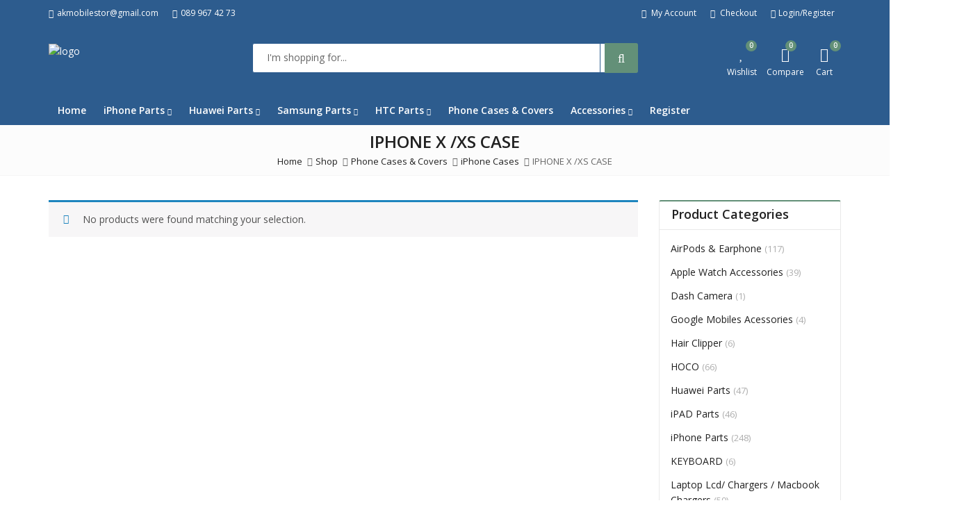

--- FILE ---
content_type: text/html; charset=UTF-8
request_url: https://akmobilestore.com/product-category/phone-cases-covers/iphone-cases/iphone-x-xs-case/
body_size: 36590
content:
<!DOCTYPE html><html lang="en-US" class="no-js"><head><meta name="ahrefs-site-verification" content="3fb6f8775662ec395f0798d7f2ff3ae7e6283f0f113d38696c8f746087b83fbe"><meta charset="UTF-8"><meta name="viewport" content="width=device-width, initial-scale=1.0, maximum-scale=1.0, user-scalable=no"><meta name="google-site-verification" content="04ROlCslX5O8Y2Qzp-c6tvDQ0DcmU7cSUbTEvMZwFlE" /><link rel="profile" href="//gmpg.org/xfn/11"><link rel="pingback" href="https://akmobilestore.com/xmlrpc.php"><link rel="icon" type="image/x-icon" href="https://akmobilestore.com/wp-content/uploads/2022/11/photo.jpg"> <script>document.documentElement.className = document.documentElement.className + ' yes-js js_active js'</script> <script>(function(html){html.className = html.className.replace(/\bno-js\b/,'js')})(document.documentElement);</script> <meta name='robots' content='index, follow, max-image-preview:large, max-snippet:-1, max-video-preview:-1' /><style>img:is([sizes="auto" i], [sizes^="auto," i]) { contain-intrinsic-size: 3000px 1500px }</style> <script>window._wca = window._wca || [];</script> <!-- This site is optimized with the Yoast SEO plugin v20.7 - https://yoast.com/wordpress/plugins/seo/ --><title>IPHONE X /XS CASE Archives - AKMobilestore</title><link rel="canonical" href="https://akmobilestore.com/product-category/phone-cases-covers/iphone-cases/iphone-x-xs-case/" /><meta property="og:locale" content="en_US" /><meta property="og:type" content="article" /><meta property="og:title" content="IPHONE X /XS CASE Archives - AKMobilestore" /><meta property="og:url" content="https://akmobilestore.com/product-category/phone-cases-covers/iphone-cases/iphone-x-xs-case/" /><meta property="og:site_name" content="AKMobilestore" /><meta name="twitter:card" content="summary_large_image" /> <script type="application/ld+json" class="yoast-schema-graph">{"@context":"https://schema.org","@graph":[{"@type":"CollectionPage","@id":"https://akmobilestore.com/product-category/phone-cases-covers/iphone-cases/iphone-x-xs-case/","url":"https://akmobilestore.com/product-category/phone-cases-covers/iphone-cases/iphone-x-xs-case/","name":"IPHONE X /XS CASE Archives - AKMobilestore","isPartOf":{"@id":"https://akmobilestore.com/#website"},"breadcrumb":{"@id":"https://akmobilestore.com/product-category/phone-cases-covers/iphone-cases/iphone-x-xs-case/#breadcrumb"},"inLanguage":"en-US"},{"@type":"BreadcrumbList","@id":"https://akmobilestore.com/product-category/phone-cases-covers/iphone-cases/iphone-x-xs-case/#breadcrumb","itemListElement":[{"@type":"ListItem","position":1,"name":"Home","item":"https://akmobilestore.com/"},{"@type":"ListItem","position":2,"name":"Phone Cases &amp; Covers","item":"https://akmobilestore.com/product-category/phone-cases-covers/"},{"@type":"ListItem","position":3,"name":"iPhone Cases","item":"https://akmobilestore.com/product-category/phone-cases-covers/iphone-cases/"},{"@type":"ListItem","position":4,"name":"IPHONE X /XS CASE"}]},{"@type":"WebSite","@id":"https://akmobilestore.com/#website","url":"https://akmobilestore.com/","name":"AKMobilestore","description":"Shop","potentialAction":[{"@type":"SearchAction","target":{"@type":"EntryPoint","urlTemplate":"https://akmobilestore.com/?s={search_term_string}"},"query-input":"required name=search_term_string"}],"inLanguage":"en-US"}]}</script> <!-- / Yoast SEO plugin. --><link rel='dns-prefetch' href='//stats.wp.com' /><link rel='dns-prefetch' href='//fonts.googleapis.com' /><link rel='dns-prefetch' href='//c0.wp.com' /><link rel="alternate" type="application/rss+xml" title="AKMobilestore &raquo; Feed" href="https://akmobilestore.com/feed/" /><link rel="alternate" type="application/rss+xml" title="AKMobilestore &raquo; Comments Feed" href="https://akmobilestore.com/comments/feed/" /><link rel="alternate" type="application/rss+xml" title="AKMobilestore &raquo; IPHONE X /XS CASE Category Feed" href="https://akmobilestore.com/product-category/phone-cases-covers/iphone-cases/iphone-x-xs-case/feed/" /><style id='wp-emoji-styles-inline-css' type='text/css'>img.wp-smiley, img.emoji {
		display: inline !important;
		border: none !important;
		box-shadow: none !important;
		height: 1em !important;
		width: 1em !important;
		margin: 0 0.07em !important;
		vertical-align: -0.1em !important;
		background: none !important;
		padding: 0 !important;
	}</style><link rel='stylesheet' id='wp-block-library-css' href='https://c0.wp.com/c/6.7.1/wp-includes/css/dist/block-library/style.min.css' type='text/css' media='all' /><style id='wp-block-library-inline-css' type='text/css'>.has-text-align-justify{text-align:justify;}</style><style id='wp-block-library-theme-inline-css' type='text/css'>.wp-block-audio :where(figcaption){color:#555;font-size:13px;text-align:center}.is-dark-theme .wp-block-audio :where(figcaption){color:#ffffffa6}.wp-block-audio{margin:0 0 1em}.wp-block-code{border:1px solid #ccc;border-radius:4px;font-family:Menlo,Consolas,monaco,monospace;padding:.8em 1em}.wp-block-embed :where(figcaption){color:#555;font-size:13px;text-align:center}.is-dark-theme .wp-block-embed :where(figcaption){color:#ffffffa6}.wp-block-embed{margin:0 0 1em}.blocks-gallery-caption{color:#555;font-size:13px;text-align:center}.is-dark-theme .blocks-gallery-caption{color:#ffffffa6}:root :where(.wp-block-image figcaption){color:#555;font-size:13px;text-align:center}.is-dark-theme :root :where(.wp-block-image figcaption){color:#ffffffa6}.wp-block-image{margin:0 0 1em}.wp-block-pullquote{border-bottom:4px solid;border-top:4px solid;color:currentColor;margin-bottom:1.75em}.wp-block-pullquote cite,.wp-block-pullquote footer,.wp-block-pullquote__citation{color:currentColor;font-size:.8125em;font-style:normal;text-transform:uppercase}.wp-block-quote{border-left:.25em solid;margin:0 0 1.75em;padding-left:1em}.wp-block-quote cite,.wp-block-quote footer{color:currentColor;font-size:.8125em;font-style:normal;position:relative}.wp-block-quote:where(.has-text-align-right){border-left:none;border-right:.25em solid;padding-left:0;padding-right:1em}.wp-block-quote:where(.has-text-align-center){border:none;padding-left:0}.wp-block-quote.is-large,.wp-block-quote.is-style-large,.wp-block-quote:where(.is-style-plain){border:none}.wp-block-search .wp-block-search__label{font-weight:700}.wp-block-search__button{border:1px solid #ccc;padding:.375em .625em}:where(.wp-block-group.has-background){padding:1.25em 2.375em}.wp-block-separator.has-css-opacity{opacity:.4}.wp-block-separator{border:none;border-bottom:2px solid;margin-left:auto;margin-right:auto}.wp-block-separator.has-alpha-channel-opacity{opacity:1}.wp-block-separator:not(.is-style-wide):not(.is-style-dots){width:100px}.wp-block-separator.has-background:not(.is-style-dots){border-bottom:none;height:1px}.wp-block-separator.has-background:not(.is-style-wide):not(.is-style-dots){height:2px}.wp-block-table{margin:0 0 1em}.wp-block-table td,.wp-block-table th{word-break:normal}.wp-block-table :where(figcaption){color:#555;font-size:13px;text-align:center}.is-dark-theme .wp-block-table :where(figcaption){color:#ffffffa6}.wp-block-video :where(figcaption){color:#555;font-size:13px;text-align:center}.is-dark-theme .wp-block-video :where(figcaption){color:#ffffffa6}.wp-block-video{margin:0 0 1em}:root :where(.wp-block-template-part.has-background){margin-bottom:0;margin-top:0;padding:1.25em 2.375em}</style><link rel='stylesheet' id='jetpack-videopress-video-block-view-css' href='https://akmobilestore.com/wp-content/plugins/jetpack/jetpack_vendor/automattic/jetpack-videopress/build/block-editor/blocks/video/view.css?minify=false&#038;ver=317afd605f368082816f' type='text/css' media='all' /><link rel='stylesheet' id='mediaelement-css' href='https://c0.wp.com/c/6.7.1/wp-includes/js/mediaelement/mediaelementplayer-legacy.min.css' type='text/css' media='all' /><link rel='stylesheet' id='wp-mediaelement-css' href='https://c0.wp.com/c/6.7.1/wp-includes/js/mediaelement/wp-mediaelement.min.css' type='text/css' media='all' /><link rel='stylesheet' id='wc-blocks-vendors-style-css' href='https://c0.wp.com/p/woocommerce/7.7.0/packages/woocommerce-blocks/build/wc-blocks-vendors-style.css' type='text/css' media='all' /><link rel='stylesheet' id='wc-blocks-style-css' href='https://c0.wp.com/p/woocommerce/7.7.0/packages/woocommerce-blocks/build/wc-blocks-style.css' type='text/css' media='all' /><link rel='stylesheet' id='yith-wcan-shortcodes-css' href='https://akmobilestore.com/wp-content/plugins/yith-woocommerce-ajax-navigation/assets/css/shortcodes.css?ver=4.22.0' type='text/css' media='all' /><style id='yith-wcan-shortcodes-inline-css' type='text/css'>:root{
	--yith-wcan-filters_colors_titles: #434343;
	--yith-wcan-filters_colors_background: #FFFFFF;
	--yith-wcan-filters_colors_accent: #A7144C;
	--yith-wcan-filters_colors_accent_r: 167;
	--yith-wcan-filters_colors_accent_g: 20;
	--yith-wcan-filters_colors_accent_b: 76;
	--yith-wcan-color_swatches_border_radius: 100%;
	--yith-wcan-color_swatches_size: 30px;
	--yith-wcan-labels_style_background: #FFFFFF;
	--yith-wcan-labels_style_background_hover: #A7144C;
	--yith-wcan-labels_style_background_active: #A7144C;
	--yith-wcan-labels_style_text: #434343;
	--yith-wcan-labels_style_text_hover: #FFFFFF;
	--yith-wcan-labels_style_text_active: #FFFFFF;
	--yith-wcan-anchors_style_text: #434343;
	--yith-wcan-anchors_style_text_hover: #A7144C;
	--yith-wcan-anchors_style_text_active: #A7144C;
}</style><link rel='stylesheet' id='jquery-selectBox-css' href='https://akmobilestore.com/wp-content/plugins/yith-woocommerce-wishlist/assets/css/jquery.selectBox.css?ver=1.2.0' type='text/css' media='all' /><link rel='stylesheet' id='yith-wcwl-font-awesome-css' href='https://akmobilestore.com/wp-content/plugins/yith-woocommerce-wishlist/assets/css/font-awesome.css?ver=4.7.0' type='text/css' media='all' /><link rel='stylesheet' id='woocommerce_prettyPhoto_css-css' href='//akmobilestore.com/wp-content/plugins/woocommerce/assets/css/prettyPhoto.css?ver=3.1.6' type='text/css' media='all' /><link rel='stylesheet' id='yith-wcwl-main-css' href='https://akmobilestore.com/wp-content/plugins/yith-woocommerce-wishlist/assets/css/style.css?ver=3.20.0' type='text/css' media='all' /><style id='classic-theme-styles-inline-css' type='text/css'>/*! This file is auto-generated */
.wp-block-button__link{color:#fff;background-color:#32373c;border-radius:9999px;box-shadow:none;text-decoration:none;padding:calc(.667em + 2px) calc(1.333em + 2px);font-size:1.125em}.wp-block-file__button{background:#32373c;color:#fff;text-decoration:none}</style><style id='global-styles-inline-css' type='text/css'>:root{--wp--preset--aspect-ratio--square: 1;--wp--preset--aspect-ratio--4-3: 4/3;--wp--preset--aspect-ratio--3-4: 3/4;--wp--preset--aspect-ratio--3-2: 3/2;--wp--preset--aspect-ratio--2-3: 2/3;--wp--preset--aspect-ratio--16-9: 16/9;--wp--preset--aspect-ratio--9-16: 9/16;--wp--preset--color--black: #000000;--wp--preset--color--cyan-bluish-gray: #abb8c3;--wp--preset--color--white: #ffffff;--wp--preset--color--pale-pink: #f78da7;--wp--preset--color--vivid-red: #cf2e2e;--wp--preset--color--luminous-vivid-orange: #ff6900;--wp--preset--color--luminous-vivid-amber: #fcb900;--wp--preset--color--light-green-cyan: #7bdcb5;--wp--preset--color--vivid-green-cyan: #00d084;--wp--preset--color--pale-cyan-blue: #8ed1fc;--wp--preset--color--vivid-cyan-blue: #0693e3;--wp--preset--color--vivid-purple: #9b51e0;--wp--preset--gradient--vivid-cyan-blue-to-vivid-purple: linear-gradient(135deg,rgba(6,147,227,1) 0%,rgb(155,81,224) 100%);--wp--preset--gradient--light-green-cyan-to-vivid-green-cyan: linear-gradient(135deg,rgb(122,220,180) 0%,rgb(0,208,130) 100%);--wp--preset--gradient--luminous-vivid-amber-to-luminous-vivid-orange: linear-gradient(135deg,rgba(252,185,0,1) 0%,rgba(255,105,0,1) 100%);--wp--preset--gradient--luminous-vivid-orange-to-vivid-red: linear-gradient(135deg,rgba(255,105,0,1) 0%,rgb(207,46,46) 100%);--wp--preset--gradient--very-light-gray-to-cyan-bluish-gray: linear-gradient(135deg,rgb(238,238,238) 0%,rgb(169,184,195) 100%);--wp--preset--gradient--cool-to-warm-spectrum: linear-gradient(135deg,rgb(74,234,220) 0%,rgb(151,120,209) 20%,rgb(207,42,186) 40%,rgb(238,44,130) 60%,rgb(251,105,98) 80%,rgb(254,248,76) 100%);--wp--preset--gradient--blush-light-purple: linear-gradient(135deg,rgb(255,206,236) 0%,rgb(152,150,240) 100%);--wp--preset--gradient--blush-bordeaux: linear-gradient(135deg,rgb(254,205,165) 0%,rgb(254,45,45) 50%,rgb(107,0,62) 100%);--wp--preset--gradient--luminous-dusk: linear-gradient(135deg,rgb(255,203,112) 0%,rgb(199,81,192) 50%,rgb(65,88,208) 100%);--wp--preset--gradient--pale-ocean: linear-gradient(135deg,rgb(255,245,203) 0%,rgb(182,227,212) 50%,rgb(51,167,181) 100%);--wp--preset--gradient--electric-grass: linear-gradient(135deg,rgb(202,248,128) 0%,rgb(113,206,126) 100%);--wp--preset--gradient--midnight: linear-gradient(135deg,rgb(2,3,129) 0%,rgb(40,116,252) 100%);--wp--preset--font-size--small: 13px;--wp--preset--font-size--medium: 20px;--wp--preset--font-size--large: 36px;--wp--preset--font-size--x-large: 42px;--wp--preset--spacing--20: 0.44rem;--wp--preset--spacing--30: 0.67rem;--wp--preset--spacing--40: 1rem;--wp--preset--spacing--50: 1.5rem;--wp--preset--spacing--60: 2.25rem;--wp--preset--spacing--70: 3.38rem;--wp--preset--spacing--80: 5.06rem;--wp--preset--shadow--natural: 6px 6px 9px rgba(0, 0, 0, 0.2);--wp--preset--shadow--deep: 12px 12px 50px rgba(0, 0, 0, 0.4);--wp--preset--shadow--sharp: 6px 6px 0px rgba(0, 0, 0, 0.2);--wp--preset--shadow--outlined: 6px 6px 0px -3px rgba(255, 255, 255, 1), 6px 6px rgba(0, 0, 0, 1);--wp--preset--shadow--crisp: 6px 6px 0px rgba(0, 0, 0, 1);}:where(.is-layout-flex){gap: 0.5em;}:where(.is-layout-grid){gap: 0.5em;}body .is-layout-flex{display: flex;}.is-layout-flex{flex-wrap: wrap;align-items: center;}.is-layout-flex > :is(*, div){margin: 0;}body .is-layout-grid{display: grid;}.is-layout-grid > :is(*, div){margin: 0;}:where(.wp-block-columns.is-layout-flex){gap: 2em;}:where(.wp-block-columns.is-layout-grid){gap: 2em;}:where(.wp-block-post-template.is-layout-flex){gap: 1.25em;}:where(.wp-block-post-template.is-layout-grid){gap: 1.25em;}.has-black-color{color: var(--wp--preset--color--black) !important;}.has-cyan-bluish-gray-color{color: var(--wp--preset--color--cyan-bluish-gray) !important;}.has-white-color{color: var(--wp--preset--color--white) !important;}.has-pale-pink-color{color: var(--wp--preset--color--pale-pink) !important;}.has-vivid-red-color{color: var(--wp--preset--color--vivid-red) !important;}.has-luminous-vivid-orange-color{color: var(--wp--preset--color--luminous-vivid-orange) !important;}.has-luminous-vivid-amber-color{color: var(--wp--preset--color--luminous-vivid-amber) !important;}.has-light-green-cyan-color{color: var(--wp--preset--color--light-green-cyan) !important;}.has-vivid-green-cyan-color{color: var(--wp--preset--color--vivid-green-cyan) !important;}.has-pale-cyan-blue-color{color: var(--wp--preset--color--pale-cyan-blue) !important;}.has-vivid-cyan-blue-color{color: var(--wp--preset--color--vivid-cyan-blue) !important;}.has-vivid-purple-color{color: var(--wp--preset--color--vivid-purple) !important;}.has-black-background-color{background-color: var(--wp--preset--color--black) !important;}.has-cyan-bluish-gray-background-color{background-color: var(--wp--preset--color--cyan-bluish-gray) !important;}.has-white-background-color{background-color: var(--wp--preset--color--white) !important;}.has-pale-pink-background-color{background-color: var(--wp--preset--color--pale-pink) !important;}.has-vivid-red-background-color{background-color: var(--wp--preset--color--vivid-red) !important;}.has-luminous-vivid-orange-background-color{background-color: var(--wp--preset--color--luminous-vivid-orange) !important;}.has-luminous-vivid-amber-background-color{background-color: var(--wp--preset--color--luminous-vivid-amber) !important;}.has-light-green-cyan-background-color{background-color: var(--wp--preset--color--light-green-cyan) !important;}.has-vivid-green-cyan-background-color{background-color: var(--wp--preset--color--vivid-green-cyan) !important;}.has-pale-cyan-blue-background-color{background-color: var(--wp--preset--color--pale-cyan-blue) !important;}.has-vivid-cyan-blue-background-color{background-color: var(--wp--preset--color--vivid-cyan-blue) !important;}.has-vivid-purple-background-color{background-color: var(--wp--preset--color--vivid-purple) !important;}.has-black-border-color{border-color: var(--wp--preset--color--black) !important;}.has-cyan-bluish-gray-border-color{border-color: var(--wp--preset--color--cyan-bluish-gray) !important;}.has-white-border-color{border-color: var(--wp--preset--color--white) !important;}.has-pale-pink-border-color{border-color: var(--wp--preset--color--pale-pink) !important;}.has-vivid-red-border-color{border-color: var(--wp--preset--color--vivid-red) !important;}.has-luminous-vivid-orange-border-color{border-color: var(--wp--preset--color--luminous-vivid-orange) !important;}.has-luminous-vivid-amber-border-color{border-color: var(--wp--preset--color--luminous-vivid-amber) !important;}.has-light-green-cyan-border-color{border-color: var(--wp--preset--color--light-green-cyan) !important;}.has-vivid-green-cyan-border-color{border-color: var(--wp--preset--color--vivid-green-cyan) !important;}.has-pale-cyan-blue-border-color{border-color: var(--wp--preset--color--pale-cyan-blue) !important;}.has-vivid-cyan-blue-border-color{border-color: var(--wp--preset--color--vivid-cyan-blue) !important;}.has-vivid-purple-border-color{border-color: var(--wp--preset--color--vivid-purple) !important;}.has-vivid-cyan-blue-to-vivid-purple-gradient-background{background: var(--wp--preset--gradient--vivid-cyan-blue-to-vivid-purple) !important;}.has-light-green-cyan-to-vivid-green-cyan-gradient-background{background: var(--wp--preset--gradient--light-green-cyan-to-vivid-green-cyan) !important;}.has-luminous-vivid-amber-to-luminous-vivid-orange-gradient-background{background: var(--wp--preset--gradient--luminous-vivid-amber-to-luminous-vivid-orange) !important;}.has-luminous-vivid-orange-to-vivid-red-gradient-background{background: var(--wp--preset--gradient--luminous-vivid-orange-to-vivid-red) !important;}.has-very-light-gray-to-cyan-bluish-gray-gradient-background{background: var(--wp--preset--gradient--very-light-gray-to-cyan-bluish-gray) !important;}.has-cool-to-warm-spectrum-gradient-background{background: var(--wp--preset--gradient--cool-to-warm-spectrum) !important;}.has-blush-light-purple-gradient-background{background: var(--wp--preset--gradient--blush-light-purple) !important;}.has-blush-bordeaux-gradient-background{background: var(--wp--preset--gradient--blush-bordeaux) !important;}.has-luminous-dusk-gradient-background{background: var(--wp--preset--gradient--luminous-dusk) !important;}.has-pale-ocean-gradient-background{background: var(--wp--preset--gradient--pale-ocean) !important;}.has-electric-grass-gradient-background{background: var(--wp--preset--gradient--electric-grass) !important;}.has-midnight-gradient-background{background: var(--wp--preset--gradient--midnight) !important;}.has-small-font-size{font-size: var(--wp--preset--font-size--small) !important;}.has-medium-font-size{font-size: var(--wp--preset--font-size--medium) !important;}.has-large-font-size{font-size: var(--wp--preset--font-size--large) !important;}.has-x-large-font-size{font-size: var(--wp--preset--font-size--x-large) !important;}
:where(.wp-block-post-template.is-layout-flex){gap: 1.25em;}:where(.wp-block-post-template.is-layout-grid){gap: 1.25em;}
:where(.wp-block-columns.is-layout-flex){gap: 2em;}:where(.wp-block-columns.is-layout-grid){gap: 2em;}
:root :where(.wp-block-pullquote){font-size: 1.5em;line-height: 1.6;}</style><link rel='stylesheet' id='contact-form-7-css' href='https://akmobilestore.com/wp-content/plugins/contact-form-7/includes/css/styles.css?ver=5.7.6' type='text/css' media='all' /><link rel='stylesheet' id='cookie-notice-front-css' href='https://akmobilestore.com/wp-content/plugins/pl-emallshop-extensions/assets/css/cookie-notice.css?ver=6.7.1' type='text/css' media='all' /><style id='woocommerce-inline-inline-css' type='text/css'>.woocommerce form .form-row .required { visibility: visible; }</style><link rel='stylesheet' id='yith-wcan-frontend-css' href='https://akmobilestore.com/wp-content/plugins/yith-woocommerce-ajax-navigation/assets/css/frontend.css?ver=4.22.0' type='text/css' media='all' /><link rel='stylesheet' id='jquery-colorbox-css' href='https://akmobilestore.com/wp-content/plugins/yith-woocommerce-compare/assets/css/colorbox.css?ver=1.4.21' type='text/css' media='all' /><link rel='stylesheet' id='wppb_pbpl_css-css' href='https://akmobilestore.com/wp-content/plugins/profile-builder/assets/css/placeholder-labels.css?ver=6.7.1' type='text/css' media='all' /> <!--[if lt IE 9]><link rel='stylesheet' id='vc_lte_ie9-css' href='https://akmobilestore.com/wp-content/plugins/js_composer/assets/css/vc_lte_ie9.min.css?ver=6.0.3' type='text/css' media='screen' /> <![endif]--><link rel='stylesheet' id='qlwapp-css' href='https://akmobilestore.com/wp-content/plugins/wp-whatsapp-chat/build/frontend/css/style.css?ver=7.0.6' type='text/css' media='all' /><link rel='stylesheet' id='bsf-Defaults-css' href='https://akmobilestore.com/wp-content/uploads/smile_fonts/Defaults/Defaults.css?ver=3.19.4' type='text/css' media='all' /><link rel='stylesheet' id='redux-google-fonts-emallshop_options-css' href='https://fonts.googleapis.com/css?family=Open+Sans%3A300%2C400%2C600%2C700%2C800%2C300italic%2C400italic%2C600italic%2C700italic%2C800italic&#038;ver=1684154880' type='text/css' media='all' /><link rel='stylesheet' id='emallshop-style-css' href='https://akmobilestore.com/wp-content/themes/emallshop/style.css?ver=6.7.1' type='text/css' media='all' /><link rel='stylesheet' id='bootstrap-css' href='https://akmobilestore.com/wp-content/themes/emallshop/assets/css/bootstrap.min.css?ver=3.3.7' type='text/css' media='all' /><link rel='stylesheet' id='font-awesome-css' href='https://akmobilestore.com/wp-content/themes/emallshop/assets/css/font-awesome.min.css?ver=4.6.3' type='text/css' media='all' /><link rel='stylesheet' id='emallshop-woocommerce-css' href='https://akmobilestore.com/wp-content/themes/emallshop/assets/css/woocommerce.css?ver=6.7.1' type='text/css' media='all' /><link rel='stylesheet' id='emallshop-woocommerce-layout-css' href='https://akmobilestore.com/wp-content/themes/emallshop/assets/css/woocommerce-layout.css?ver=6.7.1' type='text/css' media='all' /><link rel='stylesheet' id='owl-carousel-css' href='https://akmobilestore.com/wp-content/themes/emallshop/assets/css/owl.carousel.min.css?ver=6.7.1' type='text/css' media='all' /><link rel='stylesheet' id='owl-theme-default-css' href='https://akmobilestore.com/wp-content/themes/emallshop/assets/css/owl.theme.default.min.css?ver=6.7.1' type='text/css' media='all' /><link rel='stylesheet' id='slick-css' href='https://akmobilestore.com/wp-content/themes/emallshop/assets/css/slick.css?ver=6.7.1' type='text/css' media='all' /><link rel='stylesheet' id='magnific-popup-css' href='https://akmobilestore.com/wp-content/themes/emallshop/assets/css/magnific-popup.css?ver=6.7.1' type='text/css' media='all' /><link rel='stylesheet' id='animate-css' href='https://akmobilestore.com/wp-content/themes/emallshop/assets/css/animate.min.css?ver=6.7.1' type='text/css' media='all' /><link rel='stylesheet' id='emallshop-base-css' href='https://akmobilestore.com/wp-content/themes/emallshop/assets/css/style.css?ver=6.7.1' type='text/css' media='all' /><style id='emallshop-base-inline-css' type='text/css'>td.wc_payment_gateways_wrapper {
    display: none !important;
}	/*
	* Theme Font
	*/
	body,
	button,
	input,
	select,
	textarea {
		font-family: Open Sans !important;
		font-size: 14px;
		font-weight: 400;
	}
	::-webkit-input-placeholder {
		font-family: Open Sans
	}
	:-moz-placeholder {
		font-family: Open Sans
	}
	::-moz-placeholder {
		font-family: Open Sans
	}
	:-ms-input-placeholder {
		font-family: Open Sans
	}
	
	/* 
	* page width
	*/
	.wrapper.boxed-layout, .wrapper .container{
		width:1170px;
	}
	
	/* 
	* Body color Scheme 
	*/
	body{
		color:#0f0f0f;
	}
	h1, h2, h3, h4, h5, h6{
		color:#212121;
	}
	a, .woocommerce ul.cart_list li a, .emallshop-vertical-menu.main-navigation > li > a{
		color:#212121;
	}
	a:hover, a:focus, #header .header-cart-content .cart-item-detail a:hover, .category-entry:hover .category-content a, .entry-media .post-link:hover a, .woocommerce ul.cart_list li a:hover, .entry-footer a:hover, .entry-title a:hover, .emallshop-vertical-menu.main-navigation > li > a:hover, .header-navigation .emallshop-vertical-menu.main-navigation > li.menu-item-has-children:hover > a, .header-navigation .emallshop-vertical-menu.main-navigation li.current-menu-ancestor > a, .header-navigation .emallshop-vertical-menu.main-navigation li.current-page-ancestor > a, .header-navigation .emallshop-vertical-menu.main-navigation > li.current_page_item > a {
		color:#000000;
	}
	.header-cart-content .cart_list.product_list_widget .cart-box-title, .header-cart-content .cart_list.product_list_widget .empty, .header-cart-content .total, .header-cart-content .mini-cart-items, .wishlist_table.images_grid li .item-details table.item-details-table td.label, .wishlist_table.mobile li .item-details table.item-details-table td.label, .wishlist_table.mobile li table.additional-info td.label, .wishlist_table.modern_grid li .item-details table.item-details-table td.label, .woocommerce .single-product-entry ul.zoo-cw-variations li .label label{
		color:#0f0f0f;
	}
	.product_list_widget .cart-item-detail .quantity, .woocommerce.widget_shopping_cart .total .amount, .header-cart-content .mini-cart-items p.total .amount, .woocommerce ul.products .product-entry .product-content .price, .widget .product-price, .widget .product-categories li.current-cat-parent > a, .widget .product-categories li.current-cat-parent > span, .widget .product-categories li.current-cat > a, .widget .product-categories li.current-cat > span, .woocommerce .single-product-entry .product-price .price, .woocommerce .single-product-entry .single_variation .price, .single-product-entry .entry-summary .product-title-price .amount, .single-product-entry .entry-summary .product-title-price del, .single-product-entry .entry-summary .product-title-price ins, .entry-content .more-link, .portfolio-content .more-link, .services ul.services .service-item i, .entry-footer a, .entry-title a, .woocommerce .woocommerce-pagination ul.page-numbers span,.woocommerce .woocommerce-pagination ul.page-numbers a, .wcv_pagination .page-numbers span, .wcv_pagination .page-numbers a, .woocommerce ul.products .product-buttons .quickview:before, .woocommerce  ul.products .product-image .quickview-button a, .category-content, .category_and_sub_category_box .show-all-cate a, .categories-slider-content.sub_category_box .show-all-cate a, .entry-day, .woocommerce .single-product-entry .entry-summary .product_meta .sku_wrapper span, .woocommerce .single-product-entry .entry-summary .product_meta .brand_in a, .woocommerce .single-product-entry .entry-summary .product_meta .posted_in a, .woocommerce .single-product-entry .entry-summary .product_meta .tagged_as a, article.post .entry-header h2, .comment-list .comment-reply-link, .portfolio-list .portfolioFilter a, .portfolio-skill a, .entry-information ul p i, .portfolio-list .effect4 .portfolio-content, .portfolio-list .effect4 .portfolio-content a, .header-middle .customer-support, .posts-navigation .pagination > li > a, .posts-navigation .pagination > li > span, .live-search-results .search-product-price, .dokan-pagination-container .dokan-pagination li a, .widget .woocommerce-Price-amount, .woocommerce div.product p.price, .woocommerce div.product span.price, table.group_table .label, table.group_table .price{
		color:#639078;
	}
	.product-toolbar .gridlist-toggle > a, .woocommerce ul.products .product-buttons .compare:before, .woocommerce ul.products .product-buttons .add_to_wishlist:before, .woocommerce ul.products .yith-wcwl-wishlistaddedbrowse a:before, .woocommerce ul.products .yith-wcwl-wishlistexistsbrowse a:before, .woocommerce ul.products .product-content .product-buttons .quickview:before, .owl-theme .owl-nav .owl-prev, .owl-theme .owl-nav .owl-next, .single-product-entry .slick-arrow:before, .woocommerce-product-gallery__trigger:before, .single-product-entry  .entry-summary .product-navbar, .woocommerce .single-product-entry .entry-summary .compare, .woocommerce .single-product-entry .entry-summary .yith-wcwl-add-to-wishlist a, .single-product-entry .entry-summary .product_meta .brand_in a:hover, .single-product-entry .entry-summary .product_meta .posted_in a:hover, .single-product-entry .entry-summary .product_meta .tagged_as a:hover, .post-navigation a, .header-post-navigation .nav-links li a, .woocommerce .widget_layered_nav ul.yith-wcan-label li a, .woocommerce-page .widget_layered_nav ul.yith-wcan-label li a, .woocommerce .widget_layered_nav ul.yith-wcan-label li span, .woocommerce-page .widget_layered_nav ul.yith-wcan-label li span, .footer .widget  ul.services .service-icon, .woocommerce ul.products .product-entry .product-content a:hover h3, article .hover-overlay-btn a i{
		color:#639078;
	}
	button, .button, input[type="button"], input[type="reset"], input[type="submit"], .woocommerce #respond input#submit.alt, .woocommerce a.button.alt, .woocommerce button.button.alt, .woocommerce input.button.alt, .widget .tagcloud a:hover, .woocommerce div.product .woocommerce-tabs ul.tabs li.active, .woocommerce  ul.products .product-content .product-buttons .product-cart a.added_to_cart, .pagination .page-numbers.current, .lmp_load_more_button .lmp_button, .cwallowcookies.button, .entry-content .more-link:hover, .entry-summary .more-link:hover, .portfolio-content .more-link:hover, .entry-media blockquote, .entry-media .post-link, .woocommerce .woocommerce-pagination ul.page-numbers span.current, .woocommerce .woocommerce-pagination ul.page-numbers a:hover, .wcv_pagination .page-numbers span.current, .wcv_pagination .page-numbers a:hover, .widget_price_filter .ui-slider .ui-slider-handle, .product-section .section-tab .nav-tabs li a:hover, .product-section .section-tab .nav-tabs li.active a, .testimonials .quote-content p, .testimonials-list .quote-content p, .entry-date .entry-month, .back-to-top, .portfolio-list .portfolioFilter a.current, .portfolio-list .portfolioFilter a:hover, .portfolio-list .effect1 .hentry:hover .portfolio-content, .portfolio-list .effect2 .hentry:hover .portfolio-content, .portfolio-list .effect3 .hentry:hover .portfolio-content, .woocommerce-MyAccount-navigation > ul li a, .header-cart-content .cart-style-1 .cart-icon, .header-cart-content .heading-cart.cart-style-3 > i, .posts-navigation .pagination > li:hover > a, .topbar-notification .news-title, .owl-nav .owl-prev:hover, .owl-nav .owl-next:hover, .product-items li.product .product-image .owl-theme .owl-controls .owl-dot.active span, .product-items li.product .product-image .owl-theme .owl-controls.clickable .owl-dot:hover span, .woocommerce  ul.products.product-style3.grid-view li.product:hover .product-buttons .product-cart a, .woocommerce  ul.products.product-style3.product-carousel li.product:hover .product-buttons .product-cart a, .dokan-dashboard .dokan-dash-sidebar ul.dokan-dashboard-menu, input.dokan-btn-theme[type="submit"], a.dokan-btn-theme, .dokan-btn-theme, .dokan-single-store .profile-frame, .pagination-wrap ul.pagination > li > a:hover, .pagination-wrap ul.pagination > li > span.current, .dokan-pagination-container .dokan-pagination li:hover a, .dokan-pagination-container .dokan-pagination li.active a, input.dokan-btn-default[type="submit"], a.dokan-btn-default, .dokan-btn-default, .search-box-wrapper .search-box, .mobile-nav-tabs li.active{
		background-color:#639078;
	}
	.woocommerce .selectBox-options li.selectBox-selected a{
		background-color:#639078 !important;
	}
	.category-menu .category-menu-title, button:hover, .button:hover, input[type="button"]:hover, input[type="reset"]:hover, input[type="submit"]:hover,  input[type="submit"]:focus, .woocommerce #respond input#submit.alt:hover, .woocommerce a.button.alt:hover, .woocommerce button.button.alt:hover, .woocommerce input.button.alt:hover, .live-search-results .autocomplete-suggestion:hover, .live-search-results .autocomplete-suggestion.autocomplete-selected, .lmp_load_more_button .lmp_button:hover, .cwallowcookies.button:hover, .cwcookiesmoreinfo.button:hover, .product-toolbar .gridlist-toggle .grid-view.active, .product-toolbar .gridlist-toggle .grid-view:hover, .product-toolbar .gridlist-toggle .list-view.active, .product-toolbar .gridlist-toggle .list-view:hover, .woocommerce ul.products .product-buttons .compare:hover, .woocommerce ul.products .product-buttons .compare.added, .woocommerce ul.products .product-buttons .add_to_wishlist:hover, .woocommerce ul.products .yith-wcwl-wishlistaddedbrowse a, .woocommerce ul.products .yith-wcwl-wishlistexistsbrowse a, .woocommerce ul.products .product-content .product-buttons .quickview:hover, .owl-theme .owl-dots .owl-dot.active span, .owl-theme .owl-dots .owl-dot:hover span, .owl-theme .owl-nav .owl-prev:hover, .owl-theme .owl-nav .owl-next:hover, .woocommerce .widget_price_filter .ui-slider .ui-slider-range, .countdown .countdown-section, .single-product-entry .slick-slider .slick-prev:hover, .single-product-entry .slick-slider .slick-next:hover, .woocommerce-product-gallery__trigger:hover:before, .woocommerce .single-product-entry .entry-summary .yith-wcwl-add-to-wishlist:hover, .woocommerce .single-product-entry .entry-summary .yith-wcwl-add-to-wishlist:hover a, .woocommerce .single-product-entry .entry-summary .compare:hover, .single-product-entry .entry-summary .product-prev:hover .product-navbar, .single-product-entry .entry-summary .product-next:hover .product-navbar, .back-to-top:hover, .post-navigation .nav-previous:hover, .post-navigation .nav-next:hover, .header-post-navigation .nav-links li:hover, .portfolio-content .project-url a, .woocommerce-MyAccount-navigation > ul li a:hover, .topbar-cart .mini-cart-count, .header-cart-content .cart-style-2 .mini-cart-count, .header-wishlist .wishlist-count, .header-compare .compare-count, .topbar-cart .mini-cart-count, .header-navigation  .header-cart-content .cart-style-1 .cart-icon, .header-navigation .header-cart-content .heading-cart.cart-style-3 > i, .woocommerce .widget_layered_nav ul.yith-wcan-label li a:hover, .woocommerce-page .widget_layered_nav ul.yith-wcan-label li a:hover, .woocommerce .widget_layered_nav ul.yith-wcan-label li.chosen a, .woocommerce-page .widget_layered_nav ul.yith-wcan-label li.chosen a, .product-items li.product .product-image .owl-nav .owl-prev, .product-items li.product .product-image .owl-nav .owl-next, article .hover-overlay-btn a i:hover, .hover-overlay-buttons .icon-animation:hover, .dokan-dashboard .dokan-dash-sidebar ul.dokan-dashboard-menu li:hover, .dokan-dashboard .dokan-dash-sidebar ul.dokan-dashboard-menu li.active, .dokan-dashboard .dokan-dash-sidebar ul.dokan-dashboard-menu li.dokan-common-links a:hover, input.dokan-btn-theme[type="submit"]:hover, a.dokan-btn-theme:hover, .dokan-btn-theme:hover, input.dokan-btn-theme[type="submit"]:focus, a.dokan-btn-theme:focus, .dokan-btn-theme:focus, input.dokan-btn-theme[type="submit"]:active, a.dokan-btn-theme:active, .dokan-btn-theme:active, input.dokan-btn-theme.active[type="submit"], a.dokan-btn-theme.active, .dokan-btn-theme.active, .open .dropdown-toggleinput.dokan-btn-theme[type="submit"], .open .dropdown-togglea.dokan-btn-theme, .open .dropdown-toggle.dokan-btn-theme, .dokan-single-store .profile-frame .profile-info-box .profile-info-summery-wrapper .profile-info-summery, input.dokan-btn-default[type="submit"]:hover, a.dokan-btn-default:hover, .dokan-btn-default:hover{
		background-color:#639078;
	}
	.woocommerce .selectBox-options li.selectBox-hover a{
		background-color:#639078 !important;
	}
	.product-section .section-header .section-title h3:before, .widget-section .widget-title h3:before, .testimonials-section .section-header .section-title h3:before, .widget .tagcloud a:hover, .woocommerce div.product .woocommerce-tabs ul.tabs li.active, .woocommerce div.product div.products h2 span:before, .cart-collaterals .cross-sells h2 span:before, .social-share h3 span:before, .navigation h3 span:before, .related-posts h3 span:before,.related-portfolios h3 span:before , #yith-wcwl-popup-message, .pagination .page-numbers.current, .entry-content .more-link:hover, .entry-summary .more-link:hover, .woocommerce .woocommerce-pagination ul.page-numbers span.current, .woocommerce .woocommerce-pagination ul.page-numbers a:hover, .wcv_pagination .page-numbers span.current, .wcv_pagination .page-numbers a:hover, .product-section .section-tab .nav-tabs li a:hover, .product-section .section-tab .nav-tabs li.active a, .portfolio-list .portfolioFilter a.current, .portfolio-list .portfolioFilter a:hover, .portfolio-list .default_effect .portfolio-content, .related-portfolios .default_effect .portfolio-content, .posts-navigation .pagination > li:hover > a, .newsletter-section .section-header .section-title h3:before, .owl-nav .owl-prev:hover, .owl-nav .owl-next:hover, input.dokan-btn-theme[type="submit"], a.dokan-btn-theme, .dokan-btn-theme, input.dokan-btn-default[type="submit"], a.dokan-btn-default, .dokan-btn-default,  .zoo-cw-active.zoo-cw-attribute-option .zoo-cw-attr-item{
		border-color:#639078;
	}
	.single-product-entry  .entry-summary .product-next .product-next-popup:before, .single-product-entry  .entry-summary .product-prev:hover .product-prev-popup:before, .woocommerce div.product .woocommerce-tabs ul.tabs:before, .product-section.products_carousel .section-tab, .post-navigation .nav-next .post-nav-thumb, .header-post-navigation .nav-next .post-nav-thumb, .post-navigation .nav-previous .post-nav-thumb, .header-post-navigation .nav-previous .post-nav-thumb{
		border-bottom-color:#639078 !important;
	}
	.widget li a::before, .topbar-notification .news-title::before{
		border-left-color:#639078;
	}
	.widget-area .widget, .dokan-widget-area .widget, .single-product-entry  .entry-summary .product-next .product-next-popup, .single-product-entry  .entry-summary .product-prev .product-prev-popup, .post-navigation .nav-next .post-nav-thumb:before, .header-post-navigation .nav-next .post-nav-thumb:before, .post-navigation .nav-previous .post-nav-thumb:before, .header-post-navigation .nav-previous .post-nav-thumb:before, .emallshop-main-menu .sub-menu, .emallshop-main-menu .emallshop-megamenu-wrapper, .footer {
		border-top-color:#639078;
	}
	.product-toolbar .gridlist-toggle .grid-view.active, .product-toolbar .gridlist-toggle .grid-view:hover, .product-toolbar .gridlist-toggle .list-view.active, .product-toolbar .gridlist-toggle .list-view:hover, .woocommerce ul.products .product-content .product-extra-info, .owl-theme .owl-nav .owl-prev:hover, .owl-theme .owl-nav .owl-next:hover, .blogs_carousel .blog-entry .hentry:hover, .woocommerce .single-product-entry .entry-summary .yith-wcwl-add-to-wishlist:hover, .woocommerce .single-product-entry .entry-summary .yith-wcwl-add-to-wishlist:hover a, .woocommerce .single-product-entry .entry-summary .compare:hover, .single-product-entry .entry-summary .product-prev:hover .product-navbar, .single-product-entry .entry-summary .product-next:hover .product-navbar, .woocommerce .widget_layered_nav ul.yith-wcan-label li a, .woocommerce-page .widget_layered_nav ul.yith-wcan-label li a, .woocommerce .widget_layered_nav ul.yith-wcan-label li span, .woocommerce-page .widget_layered_nav ul.yith-wcan-label li span, .woocommerce .widget_layered_nav ul.yith-wcan-label li a:hover, .woocommerce-page .widget_layered_nav ul.yith-wcan-label li a:hover, .woocommerce .widget_layered_nav ul.yith-wcan-label li.chosen a, .woocommerce-page .widget_layered_nav ul.yith-wcan-label li.chosen a,  input.dokan-btn-theme[type="submit"]:hover, a.dokan-btn-theme:hover, .dokan-btn-theme:hover, input.dokan-btn-theme[type="submit"]:focus, a.dokan-btn-theme:focus, .dokan-btn-theme:focus, input.dokan-btn-theme[type="submit"]:active, a.dokan-btn-theme:active, .dokan-btn-theme:active, input.dokan-btn-theme.active[type="submit"], a.dokan-btn-theme.active, .dokan-btn-theme.active, .open .dropdown-toggleinput.dokan-btn-theme[type="submit"], .open .dropdown-togglea.dokan-btn-theme, .open .dropdown-toggle.dokan-btn-theme, input.dokan-btn-default[type="submit"]:hover, a.dokan-btn-default:hover, .dokan-btn-default:hover, .zoo-cw-attribute-option.cw-active .zoo-cw-attr-item, .zoo-cw-attribute-option:not(.disabled):hover .zoo-cw-attr-item{
		border-color:#639078;
	}
	ul.main-navigation .sub-menu, ul.main-navigation .emallshop-megamenu-wrapper, .header-cart-content .mini-cart-items{
		border-top-color:#639078;
	}
	.product-items .list-view li.product:hover, .header-cart-content .mini-cart-items:before, .search-box-wrapper .search-box:before{
		border-bottom-color:#639078;
	}
	.woocommerce a.selectBox, .woocommerce .selectBox-dropdown, .selectBox-dropdown-menu li a .woocommerce a.selectBox, .woocommerce a.selectBox:hover, .posts-navigation .pagination > li > a, .posts-navigation .pagination > li > span, ul.zoo-cw-variations .zoo-cw-attr-item{
		border-color:#e9e9e9;
	}
	.woocommerce a.selectBox, .woocommerce a.selectBox:hover{
		border-bottom-color:#e9e9e9 !important;
	}
	.product-items .list-view li.product{
		border-bottom-color:#e9e9e9;
		border-bottom-style:solid;
	}
	.product-toolbar .gridlist-toggle > a, table, th, td,.emallshop-main-menu .emallshop-vertical-menu, .widget, .secondary .widget > select, .widget .tagcloud a, .widget.yith-woocompare-widget .clear-all, .dokan-form-control, .comment-area-wrap, .comment-avatar img, .woocommerce .single-product-entry .entry-summary .quantity .qty, .woocommerce-tabs .panel, .product-section .section-inner, .woocommerce .col2-set .col-1, .woocommerce-page .col2-set .col-1, .woocommerce .col2-set .col-2,.woocommerce-page .col2-set .col-2, .woocommerce .woocommerce-pagination ul.page-numbers span, .woocommerce .woocommerce-pagination ul.page-numbers a, .wcv_pagination .page-numbers span, .wcv_pagination .page-numbers a, .related-posts .hentry, .services ul.services .service-item, .testimonials-section .quote-meta  .client-image, .blogs_carousel .blog-entry .hentry, input, textarea, .woocommerce div.product .woocommerce-tabs ul.tabs li, .blog-posts .hentry, .portfolio-list .portfolioFilter a, .portfolio-list .hentry, .related-portfolios .hentry, .woocommerce form.checkout_coupon, .woocommerce form.login, .woocommerce form.register, .search-area, select, .emallshop-vertical-menu.main-navigation, .navigation.comment-navigation .nav-links, .search-control-group .tt-menu, .header-services .icon-service, .product-section .section-tab .nav-tabs li a, .single-product-entry .images #product-image, .single-product-entry .flex-viewport, .dokan-pagination-container .dokan-pagination li a, .pagination-wrap ul.pagination > li > a, ul.dokan-seller-wrap li.dokan-list-single-seller .dokan-store-thumbnail, .selectBox-dropdown, .woocommerce #reviews #comments ol.commentlist li .comment-text, .woocommerce #reviews #comments ol.commentlist li img.avatar, .product-thumbnails .slick-slide, .page-content .wcmp_main_page, .page-content .wcmp_regi_main .wcmp_regi_form_box{	
		border-top:1px;
		border-bottom:1px;
		border-left:1px;
		border-right:1px;
		border-style:solid;
		border-color:#e9e9e9;
	}
	.dokan-pagination-container .dokan-pagination li:hover a, .dokan-pagination-container .dokan-pagination li.active a, .pagination-wrap ul.pagination > li > a:hover, .pagination-wrap ul.pagination > li > span.current{
		border-top:1px;
		border-bottom:1px;
		border-left:1px;
		border-right:1px;
		border-style:solid;
		border-color:#639078;
	}
	.product-items li.product:hover, .product-items li.category-entry:hover, .product-section.products_brands .brands-carousel li.brand-item:hover, .woocommerce ul.products .product-buttons .add_to_wishlist, .woocommerce ul.products .yith-wcwl-wishlistaddedbrowse a, .woocommerce ul.products .yith-wcwl-wishlistexistsbrowse a, .woocommerce ul.products .product-content .product-buttons .quickview, .woocommerce ul.products .product-buttons .compare, .owl-theme .owl-nav .owl-prev, .owl-theme .owl-nav .owl-next, .single-product-entry .slick-arrow, .woocommerce-product-gallery__trigger:before, .single-product-entry .entry-summary .product-navbar, .woocommerce .single-product-entry .entry-summary .yith-wcwl-add-to-wishlist, .post-navigation .nav-previous, .post-navigation .nav-next, .header-post-navigation .nav-links li:hover, .header-post-navigation .nav-links li, article .hover-overlay-btn a i, .woocommerce  ul.products .product-content .product-extra-info{
		border-top:1px;
		border-bottom:1px;
		border-left:1px;
		border-right:1px;
		border-style:solid;
		border-color:#639078;
	}
	.emallshop-main-menu > ul.emallshop-vertical-menu > li > a, .emallshop-main-menu ul.emallshop-vertical-menu .sub-menu li, .widget-title,.widget_rss li, .widget ul.post-list-widget li, .widget ul.product_list_widget li, .portfolio_one_column .entry-portfolio .portfolio-skill, .woocommerce .single-product-entry .entry-summary .cart, .woocommerce div.product div.products h2, .cart-collaterals .cross-sells h2, .social-share h3, .navigation h3, .related-posts h3, .related-portfolios h3, .product-section.categories_and_products .section-title > a h3, .product-section .section-tab .nav-tabs, .product-section .section-tab .nav-tabs li a, .product-section .section-header .section-title, .newsletter-section .section-header .section-title, .testimonials-section .section-header .section-title, .widget-section .widget-title,  .woocommerce ul.cart_list li, .woocommerce ul.product_list_widget li, .woocommerce .wishlist_table.mobile li, .product-toolbar, .product .entry-summary .product-countdown, .portfolio-list .one_column_grid, .portfolio-list .one_column_grid  .portfolio-skill, .emallshop-vertical-menu.main-navigation > li > a, .related-posts h3, .title_with_products_tab.product-section .section-header, ul.dokan-seller-wrap li.dokan-list-single-seller .dokan-store-banner-wrap, .live-search-results .autocomplete-suggestion{
		border-bottom:1px;
		border-style:solid;
		border-color:#e9e9e9;
	}
	.portfolio_one_column .entry-portfolio .portfolio-skill, .woocommerce .single-product-entry .entry-summary .cart, .product-items .category-entry, .woocommerce-pagination, .wcv_pagination, .portfolio-list .one_column_grid  .portfolio-skill, .woocommerce  ul.products .product-content .product-attrs, .widget .maxlist-more{
		border-top:1px;
		border-style:solid;
		border-color:#e9e9e9;
	}
	.product-items .category-entry{
		border-right:1px;
		border-style:solid;
		border-color:#e9e9e9;
	}
	.product-section.categories_and_products .section-tab, .categories_and_products.brands-products .section-content, .categories_and_products.only-categories .section-content, .categories_and_products.brands-categories .section-content, .product-section .section-brands .banner-img, .search-control-group .search-bar-controls, .wcmp_main_page .wcmp_side_menu{
		border-left:1px;
		border-style:solid;
		border-color:#e9e9e9;
	}
	button, input, select, textarea, button,.button, input[type="button"], input[type="reset"], input[type="submit"], .lmp_load_more_button .lmp_button, ul.main-navigation li a .emallshop-menu-label span, .post-navigation .nav-next .post-nav-thumb, .header-post-navigation .nav-next .post-nav-thumb, .post-navigation .nav-previous .post-nav-thumb, .header-post-navigation .nav-previous .post-nav-thumb, .posts-navigation, ul.social-link li a, .wcaccount-topbar .wcaccount-dropdown, .search-area, .navigation.comment-navigation .nav-links, .selectBox-dropdown-menu.categories-filter-selectBox-dropdown-menu, .search-control-group .tt-menu, .header-cart-content .heading-cart.cart-style-3 > i, .header-services .icon-service, .header-cart-content .mini-cart-items, .widget .tagcloud a, .widget.yith-woocompare-widget .clear-all, .dokan-form-control, .blog-posts .hentry, .entry-thumbnail .hover-overlay-btn a i, .entry-content .more-link, .entry-summary .more-link, .portfolio-content .more-link, .blogs_carousel .blog-entry .hentry, .entry-date, .comment-area-wrap, .comment-avatar img, .woocommerce-tabs #reviews .comment-text, .comment-list, .woocommerce #content div.product #reviews .comment img, .woocommerce div.product #reviews .comment img, .woocommerce-page #content div.product #reviews .comment img, .woocommerce-page div.product #reviews .comment img, .related-posts .hentry, .testimonials-section .quote-content p, .testimonials-section .quote-meta  .client-image, .testimonials .quote-content p, .testimonials-list .quote-content p, .product-section.products_brands .brands-carousel .slide-row li.brand-item, .countdown .countdown-section, .emallshop-notice-wrapper, .category-content, .woocommerce .selectBox-dropdown, .selectBox-dropdown-menu li a .woocommerce a.selectBox, .woocommerce a.selectBox:hover, .product-items li.product, .product-items li.category-entry, .woocommerce  ul.products.product-style2 .product-content .product-buttons .compare, .woocommerce  ul.products.product-style2 .product-content .product-buttons .add_to_wishlist, .woocommerce  ul.products.product-style2 .product-content .yith-wcwl-wishlistaddedbrowse a, .woocommerce  ul.products.product-style2 .product-content .yith-wcwl-wishlistexistsbrowse a, .woocommerce  ul.products.product-style2 .product-content .product-buttons .quickview, .woocommerce  ul.products.product-style1 .product-content .product-buttons .compare, .woocommerce  ul.products.product-style1 .product-content .product-buttons .add_to_wishlist, .woocommerce  ul.products.product-style1 .product-content .yith-wcwl-wishlistaddedbrowse a, .woocommerce  ul.products.product-style1 .product-content .yith-wcwl-wishlistexistsbrowse a, .woocommerce  ul.products.product-style1 .product-content .product-buttons .quickview, .woocommerce  ul.products.product-style2 .product-content .product-buttons .product-cart a, .woocommerce  ul.products.product-style1 .product-content .product-buttons .product-cart a, .woocommerce ul.products.product-style3.list-view .product-buttons .product-cart a, .woocommerce ul.products.product-style3.list-view .product-buttons .compare, .woocommerce ul.products.product-style3.list-view .product-buttons .add_to_wishlist, .woocommerce ul.products.product-style3.list-view .yith-wcwl-wishlistaddedbrowse a, .woocommerce ul.products.product-style3.list-view .yith-wcwl-wishlistexistsbrowse a, .woocommerce ul.products.product-style3.list-view .product-content .product-buttons .quickview, .woocommerce ul.products.product-style3.list-view .product-content .product-buttons .product-cart a, .single-product-entry .images #product-image, .single-product-entry .flex-viewport,  .single-product-entry  .entry-summary .product-next .product-next-popup, .single-product-entry  .entry-summary .product-prev .product-prev-popup, .woocommerce table.shop_table, .woocommerce .cart_totals, .woocommerce-checkout .order_review,  .order_details-area, .customer-details-area, .woocommerce .col2-set .col-1, .woocommerce-page .col2-set .col-1, .woocommerce .col2-set .col-2, .woocommerce-page .col2-set .col-2, .woocommerce form.checkout_coupon, .woocommerce form.login, .woocommerce form.register, .woocommerce-MyAccount-navigation > ul li a, .portfolio-list .hentry, .related-portfolios .hentry, .portfolio-content .project-url a, .woocommerce .single-product-entry .entry-summary .yith-wcwl-add-to-wishlist, .woocommerce .single-product-entry .entry-summary .compare, .portfolio-list .portfolioFilter a, .widget-area .widget, .dokan-widget-area .widget, .content-area .rev_slider_wrapper li.tp-revslider-slidesli, div.wpb_single_image .vc_single_image-wrapper img, .post-slider.owl-carousel .owl-nav .owl-prev, .post-slider.owl-carousel .owl-nav .owl-next, #cookie-notice.cn-bottom.box, .category-banner-content .category-banner, .newsletter-content.modal-content, .wpb_wrapper .vc_single_image-wrapper, .dashboard-widget, input.dokan-btn[type="submit"], a.dokan-btn, .dokan-btn, ul.dokan-seller-wrap li.dokan-list-single-seller .dokan-store-thumbnail, .search-box-wrapper .search-box, ul.main-navigation .sub-menu, ul.main-navigation .emallshop-megamenu-wrapper, .icon-animation:after, .default-search-wrapper .search-toggle, .product-thumbnails .slick-slide,.woocommerce-product-gallery__trigger:before, .page-content .wcmp_main_page, .page-content .wcmp_regi_main .wcmp_regi_form_box {
		border-radius: 3px;
	}
	.topbar-notification .news-title, .header-cart-content .cart-style-1 .cart-icon, .owl-theme .owl-nav .owl-prev, .services ul.services .service-item:first-child, .product-toolbar .gridlist-toggle > a:first-child, .woocommerce .woocommerce-pagination ul.page-numbers li:first-child .page-numbers, .wcv_pagination li:first-child .page-numbers, .product-items li.product .product-image .owl-nav .owl-prev, .single-product-entry .product-prev .product-navbar, .header-post-navigation .nav-links li:first-child{
		border-radius:3px 0 0 3px;
	}
	.search-area .input-search-btn .search-btn, .header-cart-content .cart-style-1 .mini-cart-count, .owl-theme .owl-nav .owl-next, .services ul.services .service-item:last-child, .product-toolbar .gridlist-toggle > a:last-child, .woocommerce .woocommerce-pagination ul.page-numbers li:last-child .page-numbers, .wcv_pagination li:last-child .page-numbers, .product-items li.product .product-image .owl-nav .owl-next, .single-product-entry .product-next .product-navbar, .header-post-navigation .nav-links li:last-child, .mobile-menu-wrapper #mobile-nav-close{
		border-radius:0 3px 3px 0;
	}
	.back-to-top, .product-section .section-tab .nav-tabs li a, .woocommerce div.product .woocommerce-tabs ul.tabs li, .vertical-menu-section .category-menu .category-menu-title{
		border-radius:3px 3px 0 0;
	}
	.woocommerce  ul.products .product-content .product-extra-info, .woocommerce div.product .woocommerce-tabs .panel{
		border-radius: 0 0 3px 3px;
	}
	.pagination > li:last-child > a, .pagination > li:last-child > span, .dokan-pagination > li:last-child > a{
		border-bottom-right-radius: 3px;
		border-top-right-radius:3px;	
	}
	.pagination > li:first-child > a, .pagination > li:first-child > span, .dokan-pagination > li:first-child > a{
		border-bottom-left-radius:3px;
		border-top-left-radius:3px;
	}
	::-webkit-input-placeholder {
	   color:#0f0f0f;
	}
	:-moz-placeholder { /* Firefox 18- */
	  color:#0f0f0f;
	}
	::-moz-placeholder {  /* Firefox 19+ */
	   color:#0f0f0f;
	}
	:-ms-input-placeholder {  
	   color:#0f0f0f;
	}
	input, select, textarea, .woocommerce a.selectBox{
		background-color:#ffffff;
	}
	input, select, textarea, .woocommerce a.selectBox{
		color:#656565;
	}
	
	@media only screen and (max-width : 480px) {		
		.woocommerce-cart table.cart tr, .woocommerce table.wishlist_table tbody tr{
			border-top:1px;
			border-bottom:1px;
			border-left:1px;
			border-right:1px;
			border-style:solid;
			border-color:#e9e9e9;
		}
		.woocommerce-cart table.cart tr:last-child, .woocommerce table.wishlist_table tbody tr:last-child{
			border-bottom:1px;
			border-style:solid;
			border-color:#e9e9e9;
		}
	}
	@media (min-width:480px) and (max-width:620px){
		.woocommerce-cart table.cart tr, .woocommerce table.wishlist_table tbody tr{
			border-top:1px;
			border-bottom:1px;
			border-left:1px;
			border-right:1px;
			border-style:solid;
			border-color:#e9e9e9;
		}
		.woocommerce-cart table.cart tr:last-child, .woocommerce table.wishlist_table tbody tr:last-child{
			border-bottom:1px;
			border-style:solid;
			border-color:#e9e9e9;
		}
	}
	@media only screen and (max-width : 991px) {
		.section-sub-categories{
			border-top:1px;
			border-bottom:1px;
			border-left:1px;
			border-right:1px;
			border-style:solid;
			border-color:#e9e9e9;
		}
		.section-sub-categories{
			border-radius:3px;
		}
	}
	
	/*
	* header color scheme
	*/	
	.header-middle{
		color:#ffffff;
		padding: 24px 0 24px 0;
	}
	.header-middle .header-right > span > a, .header-middle .header-cart.cart-style-2 > a, .header-middle .header-cart-content .heading-cart.cart-style-3 h6, .header-middle .header-cart-content .heading-cart.cart-style-3 a, .header-middle .header-cart-content .heading-cart.cart-style-3 h6, .header-services .content-service h6, .search-toggle::before, .header-middle .mobile-main-navigation .toggle-menu h4, .header-middle .customer-support-email, .header-middle .customer-support-call{
		color:#ffffff;
	}
	.navbar-toggle .icon-bar{
		background-color:#ffffff;
	}
	.header-middle .search-area, .woocommerce .header-middle .search-categories a.selectBox{
		background-color:#ffffff;
	}
	.header-middle .search-area .search-field, .header-middle .search-categories a.selectBox, .header-middle .search-categories .categories-filter{
		color:#656565;
	}
	.header-middle a{
		color:#ffffff;
	}
	.header-middle a:hover, .header-middle .header-right > span > a:hover, .header-middle .header-cart.cart-style-2 > a:hover, .header-middle ul.main-navigation > li.menu-item-has-children:hover > a, .header-middle ul.main-navigation li.current-menu-ancestor > a,  .header-middle ul.main-navigation li.current-page-ancestor > a, .header-middle ul.main-navigation > li.current_page_item > a{
		color:#000000;
	}
	.header-middle a:active{
		color:#000000;
	}
	.header-middle ::-webkit-input-placeholder {
	   color:#656565;
	}
	.header-middle :-moz-placeholder { /* Firefox 18- */
	  color:#656565;
	}
	.header-middle ::-moz-placeholder {  /* Firefox 19+ */
	   color:#656565;
	}
	.header-middle :-ms-input-placeholder {  
	   color:#656565;
	}
	.header-middle .search-area, .header-middle .header-cart-content .cart-style-1 .mini-cart-count, .header-services .icon-service{
		border-top:1px;
		border-bottom:1px;
		border-left:1px;
		border-right:1px;
		border-style:solid;
		border-color:rgba(45,92,142,1);
	}
	.header-middle .search-control-group .search-categories {
		border-left:1px;
		border-style:solid;
		border-color:rgba(45,92,142,1);
	}	
	
	/*
	* topbar color scheme
	*/
	.header-topbar, .header-topbar .wcaccount-topbar .wcaccount-dropdown, .header-topbar .wpml-ls-statics-shortcode_actions .wpml-ls-sub-menu, .header-topbar .wcml-dropdown .wcml-cs-submenu, .header-topbar .demo-dropdown-sub-menu, .header-topbar .woocommerce-currency-switcher-form ul.dd-options, .header-topbar .dropdown-menu{
		color:#ffffff;
	}
	.header-topbar input[type="textbox"], .header-topbar input[type="email"], .header-topbar select, .header-topbar textarea{
		background-color:#ffffff;
		color:#656565;
	}
	.header-topbar a, .header-topbar .dropdown-menu > li > a{
		color:#ffffff;
	}
	.header-topbar a:hover{
		color:#e0df40;
	}
	.header-topbar a:active{
		color:#e0df40;
	}
	.header-topbar ::-webkit-input-placeholder {
	   color:#656565;
	}
	.header-topbar :-moz-placeholder { /* Firefox 18- */
	  color:#656565;
	}
	.header-topbar ::-moz-placeholder {  /* Firefox 19+ */
	   color:#656565;
	}
	.header-topbar :-ms-input-placeholder {  
	   color:#656565;
	}
	.header-topbar input[type="textbox"], .header-topbar input[type="email"], .header-topbar select, .header-topbar textarea{
		border-top:1px;
		border-bottom:1px;
		border-left:1px;
		border-right:1px;
		border-style:solid;
		border-color:rgba(45,92,142,1);
	}
	.header-topbar, .wcaccount-topbar .wcaccount-dropdown > li {
		border-bottom:1px;
		border-style:solid;
		border-color:rgba(45,92,142,1);
	}
	.topbar-right > div:last-child, .topbar-right > span:last-child, .topbar-right .nav li:last-child{
		border-right:1px;
		border-style:solid;
		border-color:rgba(45,92,142,1);
	}
	.topbar-right > span, .topbar-right > div, .topbar-right .nav li{
		border-left:1px;
		border-style:solid;
		border-color:rgba(45,92,142,1);
	}	
	
	/*
	* navigation bar color scheme
	*/
	.header-navigation{
		color:#ffffff;
	}
	.header-navigation .category-menu .category-menu-title h4, .header-navigation .mobile-main-navigation .toggle-menu h4, .header-navigation .category-menu .category-menu-title, .header-navigation .header-cart-content .heading-cart.cart-style-3 h6, .header-navigation .header-cart-content .heading-cart.cart-style-3 a{
		color:#ffffff;
	}
	.header-navigation .category-menu .category-menu-title, .header-navigation .search-area .input-search-btn .search-btn {
		background-color:#639078;
	}
	.header-navigation .search-area, .woocommerce .header-navigation .search-categories a.selectBox{
		background-color:#ffffff;
	}
	.header-navigation .search-area .search-field, .header-navigation .search-categories a.selectBox, .header-navigation .search-categories .categories-filter{
		color:#2d5c8e;
	}
	.header-navigation a{
		color:#ffffff;
	}
	.header-navigation a:hover, .header-navigation ul.main-navigation > li.menu-item-has-children:hover > a, .header-navigation ul.main-navigation li.current-menu-ancestor > a, .header-navigation ul.main-navigation li.current-page-ancestor > a, .header-navigation ul.main-navigation > li.current_page_item > a{
		color:#ffffff;
	}
	.header-navigation a:active{
		color:#ffffff;
	}
	.header-navigation ::-webkit-input-placeholder {
	   color:#2d5c8e;
	}
	.header-navigation :-moz-placeholder { /* Firefox 18- */
	  color:#2d5c8e;
	}
	.header-navigation ::-moz-placeholder {  /* Firefox 19+ */
	   color:#2d5c8e;
	}
	.header-navigation :-ms-input-placeholder {  
	   color:#2d5c8e;
	}
	.header-navigation .search-area, .header-navigation .header-cart-content .cart-style-1 .mini-cart-count{
		border-top:1px;
		border-bottom:1px;
		border-left:1px;
		border-right:1px;
		border-style:solid;
		border-color:rgba(45,92,142,1);
	}
	.header-navigation ul.emallshop-horizontal-menu.main-navigation > li, .header-navigation .search-control-group .search-categories{
		border-left:1px;
		border-style:solid;
		border-color:rgba(45,92,142,1);
	}
	.header-navigation ul.emallshop-horizontal-menu.main-navigation > li:last-child{
		border-right:1px;
		border-style:solid;
		border-color:rgba(45,92,142,1);
	}
	
	/*
	* sticky header, topbar and navigation color scheme
	*/
	.es-sticky .header-right > span > a, .es-sticky .header-cart.cart-style-2 > a, .es-sticky .header-cart-content .heading-cart.cart-style-3 h6, .es-sticky .header-cart-content .heading-cart.cart-style-3 a, .es-sticky .header-cart-content .heading-cart.cart-style-3 h6, .header-services .content-service h6, .search-toggle::before, .es-sticky .mobile-main-navigation .toggle-menu h4{
		color:#ffffff;
	}
	.es-sticky .navbar-toggle .icon-bar{
		background-color:#ffffff;
	}
	.es-sticky.search-area, .woocommerce .es-sticky .search-categories a.selectBox{
		background-color:#ffffff;
	}
	.es-sticky .search-area .search-field, .es-sticky .search-categories a.selectBox, .es-sticky .search-categories .categories-filter{
		color:#656565;
	}
	
	.es-sticky a{
		color:#ffffff;
	}
	.es-sticky a:hover, .header .es-sticky ul.main-navigation > li.menu-item-has-children:hover > a, .header .es-sticky ul.main-navigation li.current-menu-ancestor > a, .header .es-sticky ul.main-navigation li.current-page-ancestor > a, .header .es-sticky ul.main-navigation > li.current_page_item > a{
		color:#ffffff;
	}
	.es-sticky a:active{
		color:#ffffff;
	}
	.es-sticky .search-area, .es-sticky .header-cart-content .cart-style-1 .mini-cart-count, .es-sticky .search-area, .es-sticky .header-services .icon-service, .es-sticky input[type="textbox"], .es-sticky input[type="email"], .es-sticky select, .es-sticky textarea{
		border-top:1px;
		border-bottom:1px;
		border-left:1px;
		border-right:1px;
		border-style:solid;
		border-color:rgba(233,233,233,1);
	}
	.es-sticky ul.emallshop-horizontal-menu.main-navigation > li, .es-sticky .search-control-group .search-categories, .es-sticky .topbar-right > span, .es-sticky .topbar-right > div, .es-sticky .topbar-right .nav li{
		border-left:1px;
		border-style:solid;
		border-color:rgba(233,233,233,1);
	}
	.es-sticky ul.emallshop-horizontal-menu.main-navigation > li:last-child, .es-sticky .topbar-right > span:last-child, .es-sticky .topbar-right > div:last-child, .es-sticky .topbar-right .nav li:last-child{
		border-right:1px;
		border-style:solid;
		border-color:rgba(233,233,233,1);
	}
	
	.header-topbar.es-sticky, .es-sticky .wcaccount-topbar .wcaccount-dropdown > li {
		border-bottom:1px;
		border-style:solid;
		border-color:rgba(233,233,233,1);
	}	
	
	/*
	* Menu color scheme
	*/
	ul.main-navigation .sub-menu, ul.main-navigation .emallshop-megamenu-wrapper, ul.main-navigation .toggle-submenu{
		background-color:#ffffff;
		color:#656565;
	}
	ul.main-navigation .sub-menu li a, ul.main-navigation .emallshop-megamenu-title a, .emallshop-megamenu-wrapper .emallshop-megamenu-submenu .widget li a{
		color:#212121;
	}
	ul.main-navigation .sub-menu li a:hover, ul.main-navigation .emallshop-megamenu-title a:hover, .emallshop-megamenu-wrapper .emallshop-megamenu-submenu .widget li a:hover, ul.main-navigation ul.sub-menu li.menu-item-has-children:hover > a, ul.main-navigation ul.sub-menu li.current-page-ancestor > a, ul.main-navigation ul.sub-menu li.current-menu-ancestor > a, ul.main-navigation ul.sub-menu li.current-menu-item > a, ul.main-navigation ul.sub-menu li.current_page_item > a{
		color:#639078;
	}
	ul.main-navigation .sub-menu li a:active, ul.main-navigation .emallshop-megamenu-title a:active, .emallshop-megamenu-wrapper .emallshop-megamenu-submenu .widget li a:active{
		color:#639078;
	}
	ul.main-navigation .sub-menu li, ul.main-navigation .widget_rss li, ul.main-navigation .widget ul.post-list-widget li{
		border-bottom:1px;
		border-style:solid;
		border-color:#e9e9e9;
	}
	ul.main-navigation .emallshop-megamenu-wrapper .emallshop-megamenu > li{
		border-right:1px;
		border-style:solid;
		border-color:#e9e9e9;
	}
	
	/*
	* Page heading color scheme
	*/
	#header .page-heading{
		color:#656565;
		padding: 10px 0 10px 0;
	}
	.page-heading .page-header .page-title{
		color:#212121;
	}
	#header .page-heading{
		border-bottom:1px;
		border-style:solid;
		border-color:rgba(245,245,245,1);
	}
	.page-heading a{
		color:#212121;
	}
	.page-heading a:hover{
		color:#e0df40;
	}
	
	/*
	* footer color scheme
	*/
	.footer .footer-top, .footer .footer-middle{
		color:#0f0f0f;
	}
	.footer .footer-middle{
		padding: 42px 0 42px 0;
	}
	.footer .widget-title{
		color:#565656;
	}
	.footer input[type="textbox"], .footer input[type="email"], .footer select, .footer textarea{
		background-color:#ffffff;
		color:#656565;
	}
	.footer .footer-top a, .footer .footer-middle  a{
		color:#212121;
	}
	.footer .footer-top a:hover, .footer .footer-middle a:hover{
		color:#639078;
	}
	.footer .footer-top a:active, .footer .footer-middle a:active{
		color:#639078;
	}
	.footer ::-webkit-input-placeholder {
	   color:#656565;
	}
	.footer :-moz-placeholder { /* Firefox 18- */
	  color:#656565;
	}
	.footer ::-moz-placeholder {  /* Firefox 19+ */
	   color:#656565;
	}
	.footer :-ms-input-placeholder {  
	   color:#656565;
	}
	.footer input[type="textbox"], .footer input[type="email"], .footer select, .footer textarea{
		border-top:1px;
		border-bottom:1px;
		border-left:1px;
		border-right:1px;
		border-style:solid;
		border-color:rgba(233,233,233,1);
	}
	.footer .footer-top, .footer .footer-middle{
		border-bottom:1px;
		border-style:solid;
		border-color:rgba(233,233,233,1);
	}
	.footer .popular-categories .categories-list li{
		border-right:1px;
		border-style:solid;
		border-color:rgba(233,233,233,1);
	}
	
	/*
	* Copyright color scheme
	*/
	.footer-copyright{
		color:#000000;
		padding: 14px 0 14px 0;
	}
	.footer-copyright a{
		color:#212121;
	}
	.footer-copyright a:hover{
		color:#e0df40;
	}
	.footer-copyright a:active{
		color:#e0df40;
	}
	.footer-copyright{
		border-bottom:1px;
		border-style:solid;
		border-color:rgba(233,233,233,0.0);
	}
	
	/*
	* General color scheme
	*/
	.product .product-highlight .out-of-stock span{
		background-color:#FF4557;
	}
	.product .product-highlight .onsale span{
		background-color:#60BF79;
	}
	.product .product-highlight .new span{
		background-color:#48c2f5;
	}
	.product .product-highlight .featured span{
		background-color:#ff781e;
	}
	
	.yit-wcan-container .yith-wcan-loading {
		background: url(https://akmobilestore.com/wp-content/themes/emallshop/inc/admin/assets/images/ajax-loader2.gif) no-repeat center;
	}
	
	/*
	* Newsletter Color
	*/
	.newsletter-content.modal-content{
		color:#ffffff;
	}
	.newsletter-content .close, .newsletter-content .newsletter-text > h1{
		color:#ffffff;
	}
	.newsletter-content .mc4wp-form-fields input[type="submit"]{
		background-color:#ff8400;
	}
	
		.woocommerce span.amount, .woocommerce span.product-price, .woocommerce div.product p.price{
			display:none !important;
		}
		.wpb_wrapper .vc_single_image-wrapper{
		  background-color: #fff;
		  overflow: hidden;
		  position: relative;
		}
		.wpb_wrapper .vc_single_image-wrapper:hover{
			background-color:#000;
		}
		.wpb_wrapper .vc_single_image-wrapper:before, .wpb_wrapper .vc_single_image-wrapper:after{
		  bottom: 10px;
		  content: "";
		  left: 10px;
		  opacity: 0;
		  position: absolute;
		  right: 10px;
		  top: 10px;
		  -webkit-transition: opacity 0.35s ease 0s, transform 0.35s ease 0s;
		  -o-transition: opacity 0.35s ease 0s, transform 0.35s ease 0s;
		  transition: opacity 0.35s ease 0s, transform 0.35s ease 0s;
		  z-index: 1;
		}
		.wpb_wrapper .vc_single_image-wrapper:before {
		  border-bottom: 1px solid #ffffff;
		  border-top: 1px solid #ffffff;
		  -webkit-transform: scale(0, 1);
		  -ms-transform: scale(0, 1);
		  -o-transform: scale(0, 1);
		  transform: scale(0, 1);
		}
		.wpb_wrapper .vc_single_image-wrapper:after {
		  border-left: 1px solid #ffffff;
		  border-right: 1px solid #ffffff;
		  -webkit-transform: scale(1, 0);
		  -ms-transform: scale(1, 0);
		  -o-transform: scale(1, 0);
		  transform: scale(1, 0);
		}
		.wpb_wrapper .vc_single_image-wrapper img {
		  opacity: 1;
		  filter: alpha(opacity=100);
		  -webkit-transition: opacity 0.55s ease 0s;
		  -o-transition: opacity 0.35s ease 0s;
		  transition: opacity 0.35s ease 0s;
		  width: 100%;
		}
		.wpb_wrapper .vc_single_image-wrapper:hover:before, .wpb_wrapper .vc_single_image-wrapper:hover:after {
		  opacity: 1;
		  filter: alpha(opacity=100);
		  -webkit-transform: scale(1);
		  -ms-transform: scale(1);
		  -o-transform: scale(1);
		  transform: scale(1);
		}
		.wpb_wrapper .vc_single_image-wrapper:hover img {
		  opacity: 0.7;
		  filter: alpha(opacity=70);
		}
		@media only screen and (max-width : 480px) {
			.product-items .products.grid-view li.type-product, .product-items .products.no-owl li.type-product{
				width:100%;
			}
		}</style><link rel='stylesheet' id='jetpack_css-css' href='https://c0.wp.com/p/jetpack/12.1.2/css/jetpack.css' type='text/css' media='all' /><link rel='stylesheet' id='wppb_stylesheet-css' href='https://akmobilestore.com/wp-content/plugins/profile-builder/assets/css/style-front-end.css?ver=3.9.4' type='text/css' media='all' /> <script type="text/template" id="tmpl-variation-template"><div class="woocommerce-variation-description">{{{ data.variation.variation_description }}}</div>
	<div class="woocommerce-variation-price">{{{ data.variation.price_html }}}</div>
	<div class="woocommerce-variation-availability">{{{ data.variation.availability_html }}}</div></script> <script type="text/template" id="tmpl-unavailable-variation-template"><p>Sorry, this product is unavailable. Please choose a different combination.</p></script> <script type="text/javascript" src="https://c0.wp.com/c/6.7.1/wp-includes/js/jquery/jquery.min.js" id="jquery-core-js"></script> <script type="text/javascript" src="https://c0.wp.com/c/6.7.1/wp-includes/js/jquery/jquery-migrate.min.js" id="jquery-migrate-js"></script> <script type="text/javascript" src="https://c0.wp.com/p/woocommerce/7.7.0/assets/js/jquery-blockui/jquery.blockUI.min.js" id="jquery-blockui-js"></script> <script type="text/javascript" id="wc-add-to-cart-js-extra">/* <![CDATA[ */
var wc_add_to_cart_params = {"ajax_url":"\/wp-admin\/admin-ajax.php","wc_ajax_url":"\/?wc-ajax=%%endpoint%%","i18n_view_cart":"View cart","cart_url":"https:\/\/akmobilestore.com\/cart\/","is_cart":"","cart_redirect_after_add":"no"};
/* ]]> */</script> <script type="text/javascript" src="https://c0.wp.com/p/woocommerce/7.7.0/assets/js/frontend/add-to-cart.min.js" id="wc-add-to-cart-js"></script> <script type="text/javascript" src="https://akmobilestore.com/wp-content/plugins/js_composer/assets/js/vendors/woocommerce-add-to-cart.js?ver=6.0.3" id="vc_woocommerce-add-to-cart-js-js"></script> <script type="text/javascript" src="https://akmobilestore.com/wp-content/plugins/profile-builder/assets/js/placeholder-labels.js?ver=6.7.1" id="wppb_pbpl_init-js"></script> <script defer type="text/javascript" src="https://stats.wp.com/s-202546.js" id="woocommerce-analytics-js"></script> <link rel="https://api.w.org/" href="https://akmobilestore.com/wp-json/" /><link rel="alternate" title="JSON" type="application/json" href="https://akmobilestore.com/wp-json/wp/v2/product_cat/230" /><link rel="EditURI" type="application/rsd+xml" title="RSD" href="https://akmobilestore.com/xmlrpc.php?rsd" /><meta name="generator" content="WordPress 6.7.1" /><meta name="generator" content="WooCommerce 7.7.0" /><style>img#wpstats{display:none}</style><noscript><style>.woocommerce-product-gallery{ opacity: 1 !important; }</style></noscript><meta name="generator" content="Powered by WPBakery Page Builder - drag and drop page builder for WordPress."/><style type="text/css">/* If html does not have either class, do not show lazy loaded images. */
				html:not( .jetpack-lazy-images-js-enabled ):not( .js ) .jetpack-lazy-image {
					display: none;
				}</style> <script>document.documentElement.classList.add(
					'jetpack-lazy-images-js-enabled'
				);</script> <style>.qib-container input[type='number']:not(#qib_id):not(#qib_id){-moz-appearance:textfield;}.qib-container input[type='number']:not(#qib_id):not(#qib_id)::-webkit-outer-spin-button,.qib-container input[type='number']:not(#qib_id):not(#qib_id)::-webkit-inner-spin-button{-webkit-appearance:none;display:none;margin:0;}form.cart button[type='submit']:not(#qib_id):not(#qib_id),.add_to_cart_button:not(#qib_id):not(#qib_id),form.cart .qib-container + div:not(#qib_id):not(#qib_id){display:inline-block;margin:0;padding-top:0;padding-bottom:0;float:none;vertical-align:top;text-align:center;}form.cart button[type='submit']:not(#qib_id):not(#qib_id):not(_),.add_to_cart_button:not(a):not(#qib_id):not(#qib_id){line-height:1;}form.cart button[type='submit']:not(#qib_id):not(#qib_id):not(_):not(_){height:27px;text-align:center;}.add_to_cart_button:not(#qib_id):not(#qib_id):not(_){line-height:27px;margin-top:0;}form.cart .qib-container + button[type='submit']:not(#qib_id):not(#qib_id),form.cart .qib-container + div:not(#qib_id):not(#qib_id):not(_){margin-left:1em;}form.cart button[type='submit']:focus:not(#qib_id):not(#qib_id){outline-width:2px;outline-offset:-2px;outline-style:solid;}.qib-container div.quantity:not(#qib_id):not(#qib_id) {float:none;line-height:1;display:inline-block;margin:0;padding:0;border:none;border-radius:0;width:auto;min-height:initial;min-width:initial;max-height:initial;max-width:initial;}.qib-button:not(#qib_id):not(#qib_id){line-height:1;display:inline-block;margin:0;padding:0;box-sizing:border-box;height:27px;width:15px;color:white;background:orange;border-color:#da7f1a;min-height:initial;min-width:initial;max-height:initial;max-width:initial;vertical-align:middle;font-size:16px;letter-spacing:0;border-style:solid;border-width:1px;transition:none;border-radius:4px;}.qib-button:focus:not(#qib_id):not(#qib_id) {border:2px #da731f solid;outline:none;}.qib-button:hover:not(#qib_id):not(#qib_id) {background:#f38226;}.qib-container .quantity input.qty:not(#qib_id):not(#qib_id){line-height:1;background:none;text-align:center;vertical-align:middle;margin:0;padding:0;box-sizing:border-box;height:27px;width:20px;min-height:initial;min-width:initial;max-height:initial;max-width:initial;box-shadow:none;font-size:15px;border-style:solid;border-color:#da7f1a;border-width:1px;border-radius:4px;}.qib-container .quantity input.qty:focus:not(#qib_id):not(#qib_id) {border-color:#da7f1a;outline:none;border-width:2px;border-style:solid;}.woocommerce table.cart td.product-quantity:not(#qib_id):not(#qib_id){white-space:nowrap;}@media (min-width:768px){.woocommerce table.cart td.product-quantity:not(#qib_id):not(#qib_id){text-align:right;}}.woocommerce table.cart:not(#qib_id):not(#qib_id){table-layout:auto;}.qib-container > *:not(:last-child):not(#qib_id):not(#qib_id){margin-right:5px!important;}.qib-container:not(#qib_id):not(#qib_id) {display:inline-flex;}.woocommerce-grouped-product-list-item__quantity:not(#qib_id):not(#qib_id){margin:0;padding-left:0;padding-right:0;text-align:left;}.woocommerce-grouped-product-list-item__quantity .qib-container:not(#qib_id):not(#qib_id){display:flex;}.quantity .minus:not(#qib_id):not(#qib_id),.quantity .plus:not(#qib_id):not(#qib_id),.quantity > a:not(#qib_id):not(#qib_id){display:none;}.products.oceanwp-row .qib-container:not(#qib_id):not(#qib_id){margin-bottom:8px;}</style><meta name="generator" content="Powered by Slider Revolution 6.5.30 - responsive, Mobile-Friendly Slider Plugin for WordPress with comfortable drag and drop interface." /> <script>function setREVStartSize(e){
			//window.requestAnimationFrame(function() {
				window.RSIW = window.RSIW===undefined ? window.innerWidth : window.RSIW;
				window.RSIH = window.RSIH===undefined ? window.innerHeight : window.RSIH;
				try {
					var pw = document.getElementById(e.c).parentNode.offsetWidth,
						newh;
					pw = pw===0 || isNaN(pw) || (e.l=="fullwidth" || e.layout=="fullwidth") ? window.RSIW : pw;
					e.tabw = e.tabw===undefined ? 0 : parseInt(e.tabw);
					e.thumbw = e.thumbw===undefined ? 0 : parseInt(e.thumbw);
					e.tabh = e.tabh===undefined ? 0 : parseInt(e.tabh);
					e.thumbh = e.thumbh===undefined ? 0 : parseInt(e.thumbh);
					e.tabhide = e.tabhide===undefined ? 0 : parseInt(e.tabhide);
					e.thumbhide = e.thumbhide===undefined ? 0 : parseInt(e.thumbhide);
					e.mh = e.mh===undefined || e.mh=="" || e.mh==="auto" ? 0 : parseInt(e.mh,0);
					if(e.layout==="fullscreen" || e.l==="fullscreen")
						newh = Math.max(e.mh,window.RSIH);
					else{
						e.gw = Array.isArray(e.gw) ? e.gw : [e.gw];
						for (var i in e.rl) if (e.gw[i]===undefined || e.gw[i]===0) e.gw[i] = e.gw[i-1];
						e.gh = e.el===undefined || e.el==="" || (Array.isArray(e.el) && e.el.length==0)? e.gh : e.el;
						e.gh = Array.isArray(e.gh) ? e.gh : [e.gh];
						for (var i in e.rl) if (e.gh[i]===undefined || e.gh[i]===0) e.gh[i] = e.gh[i-1];
											
						var nl = new Array(e.rl.length),
							ix = 0,
							sl;
						e.tabw = e.tabhide>=pw ? 0 : e.tabw;
						e.thumbw = e.thumbhide>=pw ? 0 : e.thumbw;
						e.tabh = e.tabhide>=pw ? 0 : e.tabh;
						e.thumbh = e.thumbhide>=pw ? 0 : e.thumbh;
						for (var i in e.rl) nl[i] = e.rl[i]<window.RSIW ? 0 : e.rl[i];
						sl = nl[0];
						for (var i in nl) if (sl>nl[i] && nl[i]>0) { sl = nl[i]; ix=i;}
						var m = pw>(e.gw[ix]+e.tabw+e.thumbw) ? 1 : (pw-(e.tabw+e.thumbw)) / (e.gw[ix]);
						newh =  (e.gh[ix] * m) + (e.tabh + e.thumbh);
					}
					var el = document.getElementById(e.c);
					if (el!==null && el) el.style.height = newh+"px";
					el = document.getElementById(e.c+"_wrapper");
					if (el!==null && el) {
						el.style.height = newh+"px";
						el.style.display = "block";
					}
				} catch(e){
					console.log("Failure at Presize of Slider:" + e)
				}
			//});
		  };</script> <style type="text/css" title="dynamic-css" class="options-output">body{background-color:#ffffff;}body .wrapper, body .wrapper.boxed-layout, .category-menu .categories-list{background-color:#ffffff;}#header{background-color:#2d5c8e;}.header-middle{background-color:#2d5c8e;}.header-topbar.es-sticky, .es-sticky .wcaccount-topbar .wcaccount-dropdown, .header-middle.es-sticky, .header-navigation.es-sticky{background-color:#2d5c8e;}.header-topbar, .header-topbar .wcaccount-topbar .wcaccount-dropdown, .header-topbar .wpml-ls-statics-shortcode_actions .wpml-ls-sub-menu, .header-topbar .wcml-dropdown .wcml-cs-submenu, .header-topbar .demo-dropdown-sub-menu, .header-topbar .woocommerce-currency-switcher-form ul.dd-options, .header-topbar .dropdown-menu{background-color:#2d5c8e;}.header-navigation{background-color:#2d5c8e;}#header .page-heading{background-color:#FCFCFC;}.footer{background-color:fcfcfc;}.footer .footer-top, .footer .footer-middle{background-color:#fcfcfc;}.footer-copyright{background-color:#fcfcfc;}</style><style>:root {
				--qlwapp-scheme-font-family:inherit;--qlwapp-scheme-font-size:18px;--qlwapp-scheme-icon-size:60px;--qlwapp-scheme-icon-font-size:24px;--qlwapp-scheme-brand:#639078;--qlwapp-scheme-text:#ffffff;--qlwapp-scheme-qlwapp_scheme_form_nonce:bc546c396f;				}</style><noscript><style>.wpb_animate_when_almost_visible { opacity: 1; }</style></noscript><style id="wpforms-css-vars-root">:root {
					--wpforms-field-border-radius: 3px;
--wpforms-field-background-color: #ffffff;
--wpforms-field-border-color: rgba( 0, 0, 0, 0.25 );
--wpforms-field-text-color: rgba( 0, 0, 0, 0.7 );
--wpforms-label-color: rgba( 0, 0, 0, 0.85 );
--wpforms-label-sublabel-color: rgba( 0, 0, 0, 0.55 );
--wpforms-label-error-color: #d63637;
--wpforms-button-border-radius: 3px;
--wpforms-button-background-color: #066aab;
--wpforms-button-text-color: #ffffff;
--wpforms-field-size-input-height: 43px;
--wpforms-field-size-input-spacing: 15px;
--wpforms-field-size-font-size: 16px;
--wpforms-field-size-line-height: 19px;
--wpforms-field-size-padding-h: 14px;
--wpforms-field-size-checkbox-size: 16px;
--wpforms-field-size-sublabel-spacing: 5px;
--wpforms-field-size-icon-size: 1;
--wpforms-label-size-font-size: 16px;
--wpforms-label-size-line-height: 19px;
--wpforms-label-size-sublabel-font-size: 14px;
--wpforms-label-size-sublabel-line-height: 17px;
--wpforms-button-size-font-size: 17px;
--wpforms-button-size-height: 41px;
--wpforms-button-size-padding-h: 15px;
--wpforms-button-size-margin-top: 10px;

				}</style> <script async src="https://pagead2.googlesyndication.com/pagead/js/adsbygoogle.js?client=ca-pub-5926930235089411"
     crossorigin="anonymous"></script> <!-- Google tag (gtag.js) --> <script async src="https://www.googletagmanager.com/gtag/js?id=G-WM1FNNTFWD"></script> <script>window.dataLayer = window.dataLayer || [];
  function gtag(){dataLayer.push(arguments);}
  gtag('js', new Date());

  gtag('config', 'G-WM1FNNTFWD');</script> </head><body class="archive tax-product_cat term-iphone-x-xs-case term-230 wp-embed-responsive theme-emallshop woocommerce woocommerce-page woocommerce-no-js yith-wcan-free emallshop-v-2.2.11 sticky-navigation  sticky  open-categories-menu wpb-js-composer js-comp-ver-6.0.3 vc_responsive"><div class="panel-overlay"></div><div class="wrapper"><div id="mobile-menu-wrapper" class="mobile-menu-wrapper"> <a href="#" id="mobile-nav-close" class=""><i class="fa fa-close"></i></a><div class="navbar-collapse"><div class="search-area"><form method="get" class="search-header-form woocommerce-product-search" action="https://akmobilestore.com/"><div class="search-control-group"> <input type="search" class="search-field"  name="s" value="" placeholder="I&#039;m shopping for..."/><div class="search-categories"></div><div class="input-search-btn"> <button type="submit" class="search-btn"></button> <input type="hidden" name="post_type" value="product" /></div></div><div class="live-search-results"></div></form></div><div class="mobile-nav-tabs"><ul><li class="primary-menu active" data-menu="primary"><span>Menu</span></li></ul></div><div class="mobile-primary-menu mobile-nav-content active"><ul id="menu-primary-menu" class="mobile-main-menu"><li id="menu-item-14124" class="menu-item menu-item-type-post_type menu-item-object-page menu-item-home menu-item-14124"><a href="https://akmobilestore.com/">Home</a></li><li id="menu-item-14125" class="menu-item menu-item-type-custom menu-item-object-custom menu-item-has-children menu-item-14125"><a href="https://akmobilestore.com/product-category/iphone-parts-wholesale/">iPhone Parts</a><ul class="sub-menu"><li id="menu-item-15117" class="menu-item menu-item-type-custom menu-item-object-custom menu-item-15117"><a href="https://akmobilestore.com/product-category/iphone-parts-wholesale/iphone-lcd-screen/">iPhone LCD &#038; Parts</a></li></ul></li><li id="menu-item-15118" class="menu-item menu-item-type-custom menu-item-object-custom menu-item-has-children menu-item-15118"><a href="https://akmobilestore.com/product-category/huawei-phone-parts/">Huawei Parts</a><ul class="sub-menu"><li id="menu-item-15119" class="menu-item menu-item-type-custom menu-item-object-custom menu-item-15119"><a href="https://akmobilestore.com/product-category/huawei-phone-parts/wholesale-huawei-lcd-screen/">Huawei LCD/PARTS</a></li></ul></li><li id="menu-item-15120" class="menu-item menu-item-type-custom menu-item-object-custom menu-item-has-children menu-item-15120"><a href="https://akmobilestore.com/product-category/wholesale-samsung-phone-parts/">Samsung Parts</a><ul class="sub-menu"><li id="menu-item-15121" class="menu-item menu-item-type-custom menu-item-object-custom menu-item-15121"><a href="https://akmobilestore.com/product-category/wholesale-samsung-phone-parts/wholesale-samsung-phone-lcd/">Samsung Phone LCD &#8211; Parts</a></li></ul></li><li id="menu-item-15122" class="menu-item menu-item-type-custom menu-item-object-custom menu-item-has-children menu-item-15122"><a href="https://akmobilestore.com/product-category/wholesale-htc-phone-parts/">HTC Parts</a><ul class="sub-menu"><li id="menu-item-15123" class="menu-item menu-item-type-custom menu-item-object-custom menu-item-15123"><a href="https://akmobilestore.com/product-category/wholesale-htc-phone-parts/htc-batteries-in-bulk/">HTC Batteries</a></li><li id="menu-item-15124" class="menu-item menu-item-type-custom menu-item-object-custom menu-item-15124"><a href="https://akmobilestore.com/product-category/wholesale-htc-phone-parts/wholesale-htc-lcd-screen/">HTC LCD&#8217;S</a></li></ul></li><li id="menu-item-14126" class="menu-item menu-item-type-custom menu-item-object-custom menu-item-14126"><a href="https://akmobilestore.com/product-category/phone-cases-covers/">Phone Cases &#038; Covers</a></li><li id="menu-item-14287" class="menu-item menu-item-type-custom menu-item-object-custom menu-item-has-children menu-item-14287"><a href="#">Accessories</a><ul class="sub-menu"><li id="menu-item-14288" class="menu-item menu-item-type-custom menu-item-object-custom menu-item-14288"><a href="https://akmobilestore.com/product-category/mobile-accessories/">Mobile Phone</a></li><li id="menu-item-14289" class="menu-item menu-item-type-custom menu-item-object-custom menu-item-14289"><a href="https://akmobilestore.com/product-category/mobile-phone-holders/">Phone Holders</a></li><li id="menu-item-14290" class="menu-item menu-item-type-custom menu-item-object-custom menu-item-14290"><a href="https://akmobilestore.com/product-category/mobile-phone-tempered-glass/">Phone Tempered</a></li></ul></li><li id="menu-item-18167" class="xoo-el-reg-tgr menu-item menu-item-type-custom menu-item-object-custom menu-item-18167"><a href="https://akmobilestore.com/registeration-form/">Register</a></li></ul></div><div class="mobile-topbar-wrapper"> <span class="header-myaccount"> <a href="https://akmobilestore.com/my-account/"> <i class="fa fa-user"></i> <span class="header-myaccount-text">My Account</span> </a> </span> <span class="header-checkout"> <a href="https://akmobilestore.com/checkout/"> <i class="fa fa-check-square-o"></i> <span class="header-checkout-text">Checkout</span> </a> </span> <span class="header-wishlist"> <a href="/"> <i class="fa fa-heart"></i> <samp class="wishlist-count">0</samp> <span class="header-wishlist-text">Wishlist</span> </a> </span> <span class="header-compare"> <a href="#" class="yith-woocompare-open"> <i class="fa fa-refresh"></i> <samp class="compare-count">0</samp> <span class="header-compare-text">Compare</span> </a> </span> <span class="user-login enable"> <a href="https://akmobilestore.com/my-account/"><i class="fa fa-lock"></i><span>Login/Register</span></a> </span></div><div class="mobile-topbar-social"><ul class="social-link"><li class="icon-facebook"><a target="_blank" href="https://www.facebook.com/people/A-K-Mobile-Wholesale/100066830017264/"><i class="fa fa-facebook"></i></a></li><li class="icon-instagram"><a target="_blank" href="https://instagram.com/ak_mobilewholesale?igshid=YmMyMTA2M2Y="><i class="fa fa-instagram"></i></a></li></ul></div></div><!-- /.navbar-collapse --></div><div class="main-container"><header id="header" class="header header-11"><div class="header-topbar"><div class="container"><div class="row"><div class="col-sm-6 col-md-4 text-left"><div class="customer-support"><div class="customer-support-email"><i class="fa fa-envelope"></i><span>akmobilestor@gmail.com</span></div><div class="customer-support-call"><i class="fa fa-phone"></i><span>089 967 42 73</span></div></div></div><div class="col-sm-6 col-md-8 text-right"><div class="topbar-right"> <span class="header-myaccount"> <a href="https://akmobilestore.com/my-account/"> <i class="fa fa-user"></i> <span class="header-myaccount-text">My Account</span> </a> </span> <span class="header-checkout"> <a href="https://akmobilestore.com/checkout/"> <i class="fa fa-check-square-o"></i> <span class="header-checkout-text">Checkout</span> </a> </span> <span class="user-login enable"> <a href="https://akmobilestore.com/my-account/"><i class="fa fa-lock"></i><span>Login/Register</span></a> </span></div></div></div></div></div><div class="header-middle"><div class="container"><div class="row"><div class="col-xs-3 col-sm-3 hidden-md hidden-lg"><div class="navbar-toggle"> <span class="sr-only">Menu</span> <span class="icon-bar"></span> <span class="icon-bar"></span> <span class="icon-bar"></span></div></div><div class="col-xs-6 col-sm-6 col-md-3"><div class="header-logo"> <a class="logo" href="https://akmobilestore.com/" rel="home"> <img src="https://akmobilestore.com/wp-content/uploads/2022/08/Artboard-1-2.png" alt="logo"></a> <a class="sticky-logo" href="https://akmobilestore.com/" rel="home"> <img src="https://akmobilestore.com/wp-content/uploads/2022/08/Artboard-1-1.png" alt="logo"></a></div></div><div class="col-md-6 hidden-xs hidden-sm"><div class="search-area"><form method="get" class="search-header-form woocommerce-product-search" action="https://akmobilestore.com/"><div class="search-control-group"> <input type="search" class="search-field"  name="s" value="" placeholder="I&#039;m shopping for..."/><div class="search-categories"></div><div class="input-search-btn"> <button type="submit" class="search-btn"></button> <input type="hidden" name="post_type" value="product" /></div></div><div class="live-search-results"></div></form></div></div><div class="col-xs-3 col-sm-3 col-md-3 "><div class="header-right"> <span class="header-wishlist"> <a href="/"> <i class="fa fa-heart"></i> <samp class="wishlist-count">0</samp> <span class="header-wishlist-text">Wishlist</span> </a> </span> <span class="header-compare"> <a href="#" class="yith-woocompare-open"> <i class="fa fa-refresh"></i> <samp class="compare-count">0</samp> <span class="header-compare-text">Compare</span> </a> </span><div class="header-cart-content"> <span class="header-cart cart-style-2"> <a href="https://akmobilestore.com/cart/"> <i class="fa fa-shopping-cart"></i> <samp class="mini-cart-count">0</samp> <span class="header-cart-text">Cart</span> </a> </span><div id="mini-cart-items" class="mini-cart-items woocommerce"><div class="widget_shopping_cart_content"><p class="woocommerce-mini-cart__empty-message">No products in the cart.</p></div><div class="pl-loading"></div></div></div></div></div></div></div></div><div class="header-navigation"><div class="container"><div class="row"><div class="col-xs-12 col-sm-12 col-md-12"><div class="header-main-navigation" role="navigation"><div class="emallshop-main-menu hidden-xs hidden-sm"><ul id="menu-primary-menu-1" class="emallshop-horizontal-menu main-navigation"><li   class="menu-item menu-item-type-post_type menu-item-object-page menu-item-home menu-item-14124"  ><a    href="https://akmobilestore.com/">Home</a></li><li   class="menu-item menu-item-type-custom menu-item-object-custom menu-item-has-children menu-item-14125 emallshop-dropdown-menu"  ><a    href="https://akmobilestore.com/product-category/iphone-parts-wholesale/">iPhone Parts <span class="caret-arrow"></span></a><ul class="sub-menu"><li   class="menu-item menu-item-type-custom menu-item-object-custom menu-item-15117 emallshop-dropdown-submenu"  ><a    href="https://akmobilestore.com/product-category/iphone-parts-wholesale/iphone-lcd-screen/">iPhone LCD &#038; Parts</a></li></ul></li><li   class="menu-item menu-item-type-custom menu-item-object-custom menu-item-has-children menu-item-15118 emallshop-megamenu-menu"  ><a    href="https://akmobilestore.com/product-category/huawei-phone-parts/">Huawei Parts <span class="caret-arrow"></span></a><div class='emallshop-megamenu-wrapper emallshop-columns-1 columns-per-row-1 columns-1 col-span-12 emallshop-megamenu-fullwidth' data-maxwidth='1100' ><div class='row'><div class="emallshop-megamenu-holder" style="width:1100px;" data-width="1100"><ul class='emallshop-megamenu '><li   class="menu-item menu-item-type-custom menu-item-object-custom menu-item-15119 emallshop-megamenu-submenu emallshop-megamenu-columns-1 col-lg-12 col-md-12 col-sm-12"  ><div class='emallshop-megamenu-title'><a href="https://akmobilestore.com/product-category/huawei-phone-parts/wholesale-huawei-lcd-screen/">Huawei LCD/PARTS</a></div></li></ul></div><div style='clear:both;'></div></div></div></li><li   class="menu-item menu-item-type-custom menu-item-object-custom menu-item-has-children menu-item-15120 emallshop-dropdown-menu"  ><a    href="https://akmobilestore.com/product-category/wholesale-samsung-phone-parts/">Samsung Parts <span class="caret-arrow"></span></a><ul class="sub-menu"><li   class="menu-item menu-item-type-custom menu-item-object-custom menu-item-15121 emallshop-dropdown-submenu"  ><a    href="https://akmobilestore.com/product-category/wholesale-samsung-phone-parts/wholesale-samsung-phone-lcd/">Samsung Phone LCD &#8211; Parts</a></li></ul></li><li   class="menu-item menu-item-type-custom menu-item-object-custom menu-item-has-children menu-item-15122 emallshop-dropdown-menu"  ><a    href="https://akmobilestore.com/product-category/wholesale-htc-phone-parts/">HTC Parts <span class="caret-arrow"></span></a><ul class="sub-menu"><li   class="menu-item menu-item-type-custom menu-item-object-custom menu-item-15123 emallshop-dropdown-submenu"  ><a    href="https://akmobilestore.com/product-category/wholesale-htc-phone-parts/htc-batteries-in-bulk/">HTC Batteries</a></li><li   class="menu-item menu-item-type-custom menu-item-object-custom menu-item-15124 emallshop-dropdown-submenu"  ><a    href="https://akmobilestore.com/product-category/wholesale-htc-phone-parts/wholesale-htc-lcd-screen/">HTC LCD&#8217;S</a></li></ul></li><li   class="menu-item menu-item-type-custom menu-item-object-custom menu-item-14126"  ><a    href="https://akmobilestore.com/product-category/phone-cases-covers/">Phone Cases &#038; Covers</a></li><li   class="menu-item menu-item-type-custom menu-item-object-custom menu-item-has-children menu-item-14287 emallshop-dropdown-menu"  ><a    href="#">Accessories <span class="caret-arrow"></span></a><ul class="sub-menu"><li   class="menu-item menu-item-type-custom menu-item-object-custom menu-item-14288 emallshop-dropdown-submenu"  ><a    href="https://akmobilestore.com/product-category/mobile-accessories/">Mobile Phone</a></li><li   class="menu-item menu-item-type-custom menu-item-object-custom menu-item-14289 emallshop-dropdown-submenu"  ><a    href="https://akmobilestore.com/product-category/mobile-phone-holders/">Phone Holders</a></li><li   class="menu-item menu-item-type-custom menu-item-object-custom menu-item-14290 emallshop-dropdown-submenu"  ><a    href="https://akmobilestore.com/product-category/mobile-phone-tempered-glass/">Phone Tempered</a></li></ul></li><li   class="xoo-el-reg-tgr menu-item menu-item-type-custom menu-item-object-custom menu-item-18167"  ><a    href="https://akmobilestore.com/registeration-form/">Register</a></li></ul></div></div></div></div></div></div><div class="page-heading page-heading-4"><div class="container"><div class="row"><div class="col-xs-12"><div class="page-header"><h1 class="page-title">IPHONE X /XS CASE</h1></div><ul class="breadcrumbs"><li><a href="https://akmobilestore.com/" title="Go to Home Page"><span>Home</span></a> <span class="delimiter"><i class="fa fa-angle-right"></i></span></li><li><a href="https://akmobilestore.com/shop/"><span>Shop</span></a> <span class="delimiter"><i class="fa fa-angle-right"></i></span></li><li><a href="https://akmobilestore.com/product-category/phone-cases-covers/"><span>Phone Cases &amp; Covers</span></a> <span class="delimiter"><i class="fa fa-angle-right"></i></span></li><li><a href="https://akmobilestore.com/product-category/phone-cases-covers/iphone-cases/"><span>iPhone Cases</span></a> <span class="delimiter"><i class="fa fa-angle-right"></i></span></li><li>IPHONE X /XS CASE</li></ul></div></div></div></div></header><div id="main-content" class="site-content"><div class="container"><div class="row"> <!--<div class="row">--><div class="content-area col-xs-12 col-sm-8 col-md-9"><header class="woocommerce-products-header"></header><p class="woocommerce-info woocommerce-no-products-found">No products were found matching your selection.</p></div><div id="sidebar" class="sidebar col-xs-12 col-sm-4 col-md-3"><div id="secondary" class="secondary"><div id="widget-area" class="widget-area" role="complementary"><aside id="woocommerce_product_categories-2" class="widget woocommerce widget_product_categories"><h3 class="widget-title">Product Categories</h3><ul class="product-categories"><li class="cat-item cat-item-200"><a href="https://akmobilestore.com/product-category/airpods-wireless-earphone/">AirPods &amp; Earphone</a> <span class="count">(117)</span></li><li class="cat-item cat-item-424"><a href="https://akmobilestore.com/product-category/apple-watch-accessories/">Apple Watch Accessories</a> <span class="count">(39)</span></li><li class="cat-item cat-item-567"><a href="https://akmobilestore.com/product-category/dash-camera/">Dash Camera</a> <span class="count">(1)</span></li><li class="cat-item cat-item-552"><a href="https://akmobilestore.com/product-category/google-mobiles-acessories/">Google Mobiles Acessories</a> <span class="count">(4)</span></li><li class="cat-item cat-item-569"><a href="https://akmobilestore.com/product-category/hair-clipper/">Hair Clipper</a> <span class="count">(6)</span></li><li class="cat-item cat-item-543"><a href="https://akmobilestore.com/product-category/hoco/">HOCO</a> <span class="count">(66)</span></li><li class="cat-item cat-item-445"><a href="https://akmobilestore.com/product-category/huawei-phone-parts/">Huawei Parts</a> <span class="count">(47)</span></li><li class="cat-item cat-item-444"><a href="https://akmobilestore.com/product-category/ipad-parts-kilkenny/">iPAD Parts</a> <span class="count">(46)</span></li><li class="cat-item cat-item-443"><a href="https://akmobilestore.com/product-category/iphone-parts-wholesale/">iPhone Parts</a> <span class="count">(248)</span></li><li class="cat-item cat-item-546"><a href="https://akmobilestore.com/product-category/keyboard/">KEYBOARD</a> <span class="count">(6)</span></li><li class="cat-item cat-item-105"><a href="https://akmobilestore.com/product-category/laptop-accessories-parts/">Laptop Lcd/ Chargers / Macbook Chargers</a> <span class="count">(59)</span></li><li class="cat-item cat-item-190"><a href="https://akmobilestore.com/product-category/micro-sd-cards/">Micro SD Cards &amp; Usb Flash Drives</a> <span class="count">(17)</span></li><li class="cat-item cat-item-104"><a href="https://akmobilestore.com/product-category/mobile-accessories/">Mobile Phone Accessories</a> <span class="count">(609)</span></li><li class="cat-item cat-item-199"><a href="https://akmobilestore.com/product-category/mobile-phone-holders/">Mobile Phone Holders</a> <span class="count">(50)</span></li><li class="cat-item cat-item-108"><a href="https://akmobilestore.com/product-category/mobile-phone-tempered-glass/">Mobile Phone Tempered Glass</a> <span class="count">(178)</span></li><li class="cat-item cat-item-547"><a href="https://akmobilestore.com/product-category/mouse/">Mouse</a> <span class="count">(14)</span></li><li class="cat-item cat-item-568"><a href="https://akmobilestore.com/product-category/otg-adapter/">OTG &amp; Adapter</a> <span class="count">(15)</span></li><li class="cat-item cat-item-15"><a href="https://akmobilestore.com/product-category/uncategorized/">Other</a> <span class="count">(1)</span></li><li class="cat-item cat-item-107 cat-parent current-cat-parent"><a href="https://akmobilestore.com/product-category/phone-cases-covers/">Phone Cases &amp; Covers</a> <span class="count">(298)</span><ul class='children'><li class="cat-item cat-item-170"><a href="https://akmobilestore.com/product-category/phone-cases-covers/ipad-cases/">iPad Cases</a> <span class="count">(20)</span></li><li class="cat-item cat-item-171 cat-parent current-cat-parent"><a href="https://akmobilestore.com/product-category/phone-cases-covers/iphone-cases/">iPhone Cases</a> <span class="count">(130)</span><ul class='children'><li class="cat-item cat-item-228"><a href="https://akmobilestore.com/product-category/phone-cases-covers/iphone-cases/iphone-7-8-se-2020-case/">IPHONE 7/8/SE 2020 CASE</a> <span class="count">(1)</span></li><li class="cat-item cat-item-231"><a href="https://akmobilestore.com/product-category/phone-cases-covers/iphone-cases/iphone-xr-case/">IPHONE XR CASE</a> <span class="count">(1)</span></li></ul></li><li class="cat-item cat-item-175"><a href="https://akmobilestore.com/product-category/phone-cases-covers/samsung-cases/">Samsung Phone Cases</a> <span class="count">(126)</span></li><li class="cat-item cat-item-327"><a href="https://akmobilestore.com/product-category/phone-cases-covers/samsung-tablet-cases/">SAMSUNG TABLET CASES</a> <span class="count">(18)</span></li><li class="cat-item cat-item-335"><a href="https://akmobilestore.com/product-category/phone-cases-covers/universal-tablet-cases/">UNIVERSAL TABLET CASES</a> <span class="count">(4)</span></li></ul></li><li class="cat-item cat-item-570"><a href="https://akmobilestore.com/product-category/projector/">Projector</a> <span class="count">(4)</span></li><li class="cat-item cat-item-106"><a href="https://akmobilestore.com/product-category/repair-tools/">Repair Tools</a> <span class="count">(32)</span></li><li class="cat-item cat-item-565"><a href="https://akmobilestore.com/product-category/ring-light/">Ring Light</a> <span class="count">(13)</span></li><li class="cat-item cat-item-441"><a href="https://akmobilestore.com/product-category/samsung-phone-parts-wholesale/">Samsung Parts</a> <span class="count">(280)</span></li><li class="cat-item cat-item-442"><a href="https://akmobilestore.com/product-category/samsung-tablets-parts/">Samsung Tablets Parts</a> <span class="count">(19)</span></li><li class="cat-item cat-item-101"><a href="https://akmobilestore.com/product-category/mobile-phone-ipad-tablet-parts/">SAMSUNG- iPhone - iPad -Tablet Parts</a> <span class="count">(56)</span></li><li class="cat-item cat-item-566"><a href="https://akmobilestore.com/product-category/selfie-stick/">Selfie Stick</a> <span class="count">(9)</span></li><li class="cat-item cat-item-545"><a href="https://akmobilestore.com/product-category/speedy-products/">SPEEDY PRODUCTS</a> <span class="count">(12)</span></li><li class="cat-item cat-item-475"><a href="https://akmobilestore.com/product-category/universal-tabs/">Universal Tabs</a> <span class="count">(2)</span></li><li class="cat-item cat-item-544"><a href="https://akmobilestore.com/product-category/ven-dens/">VEN- DENS</a> <span class="count">(88)</span></li></ul></aside><aside id="emallshop-products-5" class="widget emallshop_widget_products"><h3 class="widget-title">Recent Products</h3><ul class="product_list_widget owl-carousel productsCarousel-6916eba87de2f woocommerce"><li class="slide-row"><ul><li><div class="product-image"> <a href="https://akmobilestore.com/shop/ven-dens-mini-power-bank-10000mah-with-4-cables-vd-pb040/" title="Ven-Dens Mini Power Bank 10,000mah With 4 Cables (VD-PB040)"> <img width="450" height="450" src="https://akmobilestore.com/wp-content/uploads/2025/11/Ven-Dens-Mini-Power-Bank-10000mah-With-4-Cables-VD-PB040-450x450.jpeg" class="attachment-woocommerce_thumbnail size-woocommerce_thumbnail jetpack-lazy-image" alt="" loading="lazy" data-lazy-srcset="https://akmobilestore.com/wp-content/uploads/2025/11/Ven-Dens-Mini-Power-Bank-10000mah-With-4-Cables-VD-PB040-450x450.jpeg 450w, https://akmobilestore.com/wp-content/uploads/2025/11/Ven-Dens-Mini-Power-Bank-10000mah-With-4-Cables-VD-PB040-300x300.jpeg 300w, https://akmobilestore.com/wp-content/uploads/2025/11/Ven-Dens-Mini-Power-Bank-10000mah-With-4-Cables-VD-PB040-1024x1024.jpeg 1024w, https://akmobilestore.com/wp-content/uploads/2025/11/Ven-Dens-Mini-Power-Bank-10000mah-With-4-Cables-VD-PB040-150x150.jpeg 150w, https://akmobilestore.com/wp-content/uploads/2025/11/Ven-Dens-Mini-Power-Bank-10000mah-With-4-Cables-VD-PB040-768x768.jpeg 768w, https://akmobilestore.com/wp-content/uploads/2025/11/Ven-Dens-Mini-Power-Bank-10000mah-With-4-Cables-VD-PB040-1536x1536.jpeg 1536w, https://akmobilestore.com/wp-content/uploads/2025/11/Ven-Dens-Mini-Power-Bank-10000mah-With-4-Cables-VD-PB040-850x850.jpeg 850w, https://akmobilestore.com/wp-content/uploads/2025/11/Ven-Dens-Mini-Power-Bank-10000mah-With-4-Cables-VD-PB040-100x100.jpeg 100w, https://akmobilestore.com/wp-content/uploads/2025/11/Ven-Dens-Mini-Power-Bank-10000mah-With-4-Cables-VD-PB040.jpeg 1600w" data-lazy-sizes="auto, (max-width: 450px) 100vw, 450px" data-lazy-src="https://akmobilestore.com/wp-content/uploads/2025/11/Ven-Dens-Mini-Power-Bank-10000mah-With-4-Cables-VD-PB040-450x450.jpeg?is-pending-load=1" /> </a></div><div class="product-details"> <a href="https://akmobilestore.com/shop/ven-dens-mini-power-bank-10000mah-with-4-cables-vd-pb040/" title="Ven-Dens Mini Power Bank 10,000mah With 4 Cables (VD-PB040)"> <span class="product-title">Ven-Dens Mini Power Bank 10,000mah With 4 Cables (VD-PB040)</span> </a> <span class="product-price"> <span class="woocommerce-Price-amount amount"><span class="woocommerce-Price-currencySymbol">&euro;</span>13.00</span> </span></div></li><li><div class="product-image"> <a href="https://akmobilestore.com/shop/ven-dens-mini-power-bank-20000mah-with-4-cables-vd-pb046/" title="Ven-Dens Mini Power Bank 20,000mah With 4 Cables (VD-PB046)"> <img width="450" height="450" src="https://akmobilestore.com/wp-content/uploads/2025/11/Ven-Dens-Mini-Power-Bank-20000mah-With-4-Cables-VD-PB046-450x450.jpeg" class="attachment-woocommerce_thumbnail size-woocommerce_thumbnail jetpack-lazy-image" alt="" loading="lazy" data-lazy-srcset="https://akmobilestore.com/wp-content/uploads/2025/11/Ven-Dens-Mini-Power-Bank-20000mah-With-4-Cables-VD-PB046-450x450.jpeg 450w, https://akmobilestore.com/wp-content/uploads/2025/11/Ven-Dens-Mini-Power-Bank-20000mah-With-4-Cables-VD-PB046-300x300.jpeg 300w, https://akmobilestore.com/wp-content/uploads/2025/11/Ven-Dens-Mini-Power-Bank-20000mah-With-4-Cables-VD-PB046-1024x1024.jpeg 1024w, https://akmobilestore.com/wp-content/uploads/2025/11/Ven-Dens-Mini-Power-Bank-20000mah-With-4-Cables-VD-PB046-150x150.jpeg 150w, https://akmobilestore.com/wp-content/uploads/2025/11/Ven-Dens-Mini-Power-Bank-20000mah-With-4-Cables-VD-PB046-768x768.jpeg 768w, https://akmobilestore.com/wp-content/uploads/2025/11/Ven-Dens-Mini-Power-Bank-20000mah-With-4-Cables-VD-PB046-850x850.jpeg 850w, https://akmobilestore.com/wp-content/uploads/2025/11/Ven-Dens-Mini-Power-Bank-20000mah-With-4-Cables-VD-PB046-100x100.jpeg 100w, https://akmobilestore.com/wp-content/uploads/2025/11/Ven-Dens-Mini-Power-Bank-20000mah-With-4-Cables-VD-PB046.jpeg 1290w" data-lazy-sizes="auto, (max-width: 450px) 100vw, 450px" data-lazy-src="https://akmobilestore.com/wp-content/uploads/2025/11/Ven-Dens-Mini-Power-Bank-20000mah-With-4-Cables-VD-PB046-450x450.jpeg?is-pending-load=1" /> </a></div><div class="product-details"> <a href="https://akmobilestore.com/shop/ven-dens-mini-power-bank-20000mah-with-4-cables-vd-pb046/" title="Ven-Dens Mini Power Bank 20,000mah With 4 Cables (VD-PB046)"> <span class="product-title">Ven-Dens Mini Power Bank 20,000mah With 4 Cables (VD-PB046)</span> </a> <span class="product-price"> <span class="woocommerce-Price-amount amount"><span class="woocommerce-Price-currencySymbol">&euro;</span>14.99</span> </span></div></li><li><div class="product-image"> <a href="https://akmobilestore.com/shop/ven-dens-8k-60hz-type-c-to-display-port-cable-vd-adp015/" title="Ven Dens 8K-60HZ Type-C to Display Port Cable (VD-ADP015)"> <img width="450" height="450" src="https://akmobilestore.com/wp-content/uploads/2025/11/Ven-Dens-8K-60HZ-Type-C-to-Display-Port-Cable-VD-ADP015-450x450.jpeg" class="attachment-woocommerce_thumbnail size-woocommerce_thumbnail jetpack-lazy-image" alt="" loading="lazy" data-lazy-srcset="https://akmobilestore.com/wp-content/uploads/2025/11/Ven-Dens-8K-60HZ-Type-C-to-Display-Port-Cable-VD-ADP015-450x450.jpeg 450w, https://akmobilestore.com/wp-content/uploads/2025/11/Ven-Dens-8K-60HZ-Type-C-to-Display-Port-Cable-VD-ADP015-300x300.jpeg 300w, https://akmobilestore.com/wp-content/uploads/2025/11/Ven-Dens-8K-60HZ-Type-C-to-Display-Port-Cable-VD-ADP015-1024x1024.jpeg 1024w, https://akmobilestore.com/wp-content/uploads/2025/11/Ven-Dens-8K-60HZ-Type-C-to-Display-Port-Cable-VD-ADP015-150x150.jpeg 150w, https://akmobilestore.com/wp-content/uploads/2025/11/Ven-Dens-8K-60HZ-Type-C-to-Display-Port-Cable-VD-ADP015-768x768.jpeg 768w, https://akmobilestore.com/wp-content/uploads/2025/11/Ven-Dens-8K-60HZ-Type-C-to-Display-Port-Cable-VD-ADP015-850x850.jpeg 850w, https://akmobilestore.com/wp-content/uploads/2025/11/Ven-Dens-8K-60HZ-Type-C-to-Display-Port-Cable-VD-ADP015-100x100.jpeg 100w, https://akmobilestore.com/wp-content/uploads/2025/11/Ven-Dens-8K-60HZ-Type-C-to-Display-Port-Cable-VD-ADP015.jpeg 1512w" data-lazy-sizes="auto, (max-width: 450px) 100vw, 450px" data-lazy-src="https://akmobilestore.com/wp-content/uploads/2025/11/Ven-Dens-8K-60HZ-Type-C-to-Display-Port-Cable-VD-ADP015-450x450.jpeg?is-pending-load=1" /> </a></div><div class="product-details"> <a href="https://akmobilestore.com/shop/ven-dens-8k-60hz-type-c-to-display-port-cable-vd-adp015/" title="Ven Dens 8K-60HZ Type-C to Display Port Cable (VD-ADP015)"> <span class="product-title">Ven Dens 8K-60HZ Type-C to Display Port Cable (VD-ADP015)</span> </a> <span class="product-price"> <span class="woocommerce-Price-amount amount"><span class="woocommerce-Price-currencySymbol">&euro;</span>7.50</span> </span></div></li></ul></li><li class="slide-row"><ul><li><div class="product-image"> <a href="https://akmobilestore.com/shop/ven-dens-4k-30hz-display-port-to-hdmi-cable-vd-adp025/" title="Ven Dens 4K-30HZ Display Port to HDMI Cable (VD-ADP025)"> <img width="450" height="450" src="https://akmobilestore.com/wp-content/uploads/2025/11/Ven-Dens-4K-30HZ-Display-Port-to-HDMI-Cable-VD-ADP025-450x450.jpeg" class="attachment-woocommerce_thumbnail size-woocommerce_thumbnail jetpack-lazy-image" alt="" loading="lazy" data-lazy-srcset="https://akmobilestore.com/wp-content/uploads/2025/11/Ven-Dens-4K-30HZ-Display-Port-to-HDMI-Cable-VD-ADP025-450x450.jpeg 450w, https://akmobilestore.com/wp-content/uploads/2025/11/Ven-Dens-4K-30HZ-Display-Port-to-HDMI-Cable-VD-ADP025-300x300.jpeg 300w, https://akmobilestore.com/wp-content/uploads/2025/11/Ven-Dens-4K-30HZ-Display-Port-to-HDMI-Cable-VD-ADP025-1024x1024.jpeg 1024w, https://akmobilestore.com/wp-content/uploads/2025/11/Ven-Dens-4K-30HZ-Display-Port-to-HDMI-Cable-VD-ADP025-150x150.jpeg 150w, https://akmobilestore.com/wp-content/uploads/2025/11/Ven-Dens-4K-30HZ-Display-Port-to-HDMI-Cable-VD-ADP025-768x768.jpeg 768w, https://akmobilestore.com/wp-content/uploads/2025/11/Ven-Dens-4K-30HZ-Display-Port-to-HDMI-Cable-VD-ADP025-850x850.jpeg 850w, https://akmobilestore.com/wp-content/uploads/2025/11/Ven-Dens-4K-30HZ-Display-Port-to-HDMI-Cable-VD-ADP025-100x100.jpeg 100w, https://akmobilestore.com/wp-content/uploads/2025/11/Ven-Dens-4K-30HZ-Display-Port-to-HDMI-Cable-VD-ADP025.jpeg 1512w" data-lazy-sizes="auto, (max-width: 450px) 100vw, 450px" data-lazy-src="https://akmobilestore.com/wp-content/uploads/2025/11/Ven-Dens-4K-30HZ-Display-Port-to-HDMI-Cable-VD-ADP025-450x450.jpeg?is-pending-load=1" /> </a></div><div class="product-details"> <a href="https://akmobilestore.com/shop/ven-dens-4k-30hz-display-port-to-hdmi-cable-vd-adp025/" title="Ven Dens 4K-30HZ Display Port to HDMI Cable (VD-ADP025)"> <span class="product-title">Ven Dens 4K-30HZ Display Port to HDMI Cable (VD-ADP025)</span> </a> <span class="product-price"> <span class="woocommerce-Price-amount amount"><span class="woocommerce-Price-currencySymbol">&euro;</span>7.00</span> </span></div></li><li><div class="product-image"> <a href="https://akmobilestore.com/shop/ven-dens-vd-bt042-sports-hooks-earphones/" title="Ven Dens VD-BT042 Sports Hooks earphones"> <img width="450" height="450" src="https://akmobilestore.com/wp-content/uploads/2025/11/Ven-Dens-VD-BT042-Sports-Hooks-earphones-450x450.jpeg" class="attachment-woocommerce_thumbnail size-woocommerce_thumbnail jetpack-lazy-image" alt="" loading="lazy" data-lazy-srcset="https://akmobilestore.com/wp-content/uploads/2025/11/Ven-Dens-VD-BT042-Sports-Hooks-earphones-450x450.jpeg 450w, https://akmobilestore.com/wp-content/uploads/2025/11/Ven-Dens-VD-BT042-Sports-Hooks-earphones-300x300.jpeg 300w, https://akmobilestore.com/wp-content/uploads/2025/11/Ven-Dens-VD-BT042-Sports-Hooks-earphones-150x150.jpeg 150w, https://akmobilestore.com/wp-content/uploads/2025/11/Ven-Dens-VD-BT042-Sports-Hooks-earphones-100x100.jpeg 100w, https://akmobilestore.com/wp-content/uploads/2025/11/Ven-Dens-VD-BT042-Sports-Hooks-earphones.jpeg 600w" data-lazy-sizes="auto, (max-width: 450px) 100vw, 450px" data-lazy-src="https://akmobilestore.com/wp-content/uploads/2025/11/Ven-Dens-VD-BT042-Sports-Hooks-earphones-450x450.jpeg?is-pending-load=1" /> </a></div><div class="product-details"> <a href="https://akmobilestore.com/shop/ven-dens-vd-bt042-sports-hooks-earphones/" title="Ven Dens VD-BT042 Sports Hooks earphones"> <span class="product-title">Ven Dens VD-BT042 Sports Hooks earphones</span> </a> <span class="product-price"> <span class="woocommerce-Price-amount amount"><span class="woocommerce-Price-currencySymbol">&euro;</span>14.99</span> </span></div></li><li><div class="product-image"> <a href="https://akmobilestore.com/shop/ven-dens-usb-c-to-printer-braided-cable-vd-dcc02/" title="Ven Dens USB-C to Printer Braided Cable (VD-DCC02)"> <img width="450" height="450" src="https://akmobilestore.com/wp-content/uploads/2025/11/Ven-Dens-USB-C-to-Printer-Braided-Cable-VD-DCC02-450x450.jpeg" class="attachment-woocommerce_thumbnail size-woocommerce_thumbnail jetpack-lazy-image" alt="" loading="lazy" data-lazy-srcset="https://akmobilestore.com/wp-content/uploads/2025/11/Ven-Dens-USB-C-to-Printer-Braided-Cable-VD-DCC02-450x450.jpeg 450w, https://akmobilestore.com/wp-content/uploads/2025/11/Ven-Dens-USB-C-to-Printer-Braided-Cable-VD-DCC02-300x300.jpeg 300w, https://akmobilestore.com/wp-content/uploads/2025/11/Ven-Dens-USB-C-to-Printer-Braided-Cable-VD-DCC02-1024x1024.jpeg 1024w, https://akmobilestore.com/wp-content/uploads/2025/11/Ven-Dens-USB-C-to-Printer-Braided-Cable-VD-DCC02-150x150.jpeg 150w, https://akmobilestore.com/wp-content/uploads/2025/11/Ven-Dens-USB-C-to-Printer-Braided-Cable-VD-DCC02-768x768.jpeg 768w, https://akmobilestore.com/wp-content/uploads/2025/11/Ven-Dens-USB-C-to-Printer-Braided-Cable-VD-DCC02-850x850.jpeg 850w, https://akmobilestore.com/wp-content/uploads/2025/11/Ven-Dens-USB-C-to-Printer-Braided-Cable-VD-DCC02-100x100.jpeg 100w, https://akmobilestore.com/wp-content/uploads/2025/11/Ven-Dens-USB-C-to-Printer-Braided-Cable-VD-DCC02.jpeg 1512w" data-lazy-sizes="auto, (max-width: 450px) 100vw, 450px" data-lazy-src="https://akmobilestore.com/wp-content/uploads/2025/11/Ven-Dens-USB-C-to-Printer-Braided-Cable-VD-DCC02-450x450.jpeg?is-pending-load=1" /> </a></div><div class="product-details"> <a href="https://akmobilestore.com/shop/ven-dens-usb-c-to-printer-braided-cable-vd-dcc02/" title="Ven Dens USB-C to Printer Braided Cable (VD-DCC02)"> <span class="product-title">Ven Dens USB-C to Printer Braided Cable (VD-DCC02)</span> </a> <span class="product-price"> <span class="woocommerce-Price-amount amount"><span class="woocommerce-Price-currencySymbol">&euro;</span>3.99</span> </span></div></li></ul></li><li class="slide-row"><ul><li><div class="product-image"> <a href="https://akmobilestore.com/shop/2m-ven-dens-usb-to-printer-braided-cable-vd-dcc01/" title="2M Ven Dens USB to Printer Braided Cable (VD-DCC01)"> <img width="450" height="450" src="https://akmobilestore.com/wp-content/uploads/2025/11/2M-Ven-Dens-USB-to-Printer-Braided-Cable-VD-DCC01-450x450.jpeg" class="attachment-woocommerce_thumbnail size-woocommerce_thumbnail jetpack-lazy-image" alt="" loading="lazy" data-lazy-srcset="https://akmobilestore.com/wp-content/uploads/2025/11/2M-Ven-Dens-USB-to-Printer-Braided-Cable-VD-DCC01-450x450.jpeg 450w, https://akmobilestore.com/wp-content/uploads/2025/11/2M-Ven-Dens-USB-to-Printer-Braided-Cable-VD-DCC01-300x300.jpeg 300w, https://akmobilestore.com/wp-content/uploads/2025/11/2M-Ven-Dens-USB-to-Printer-Braided-Cable-VD-DCC01-1024x1024.jpeg 1024w, https://akmobilestore.com/wp-content/uploads/2025/11/2M-Ven-Dens-USB-to-Printer-Braided-Cable-VD-DCC01-150x150.jpeg 150w, https://akmobilestore.com/wp-content/uploads/2025/11/2M-Ven-Dens-USB-to-Printer-Braided-Cable-VD-DCC01-768x768.jpeg 768w, https://akmobilestore.com/wp-content/uploads/2025/11/2M-Ven-Dens-USB-to-Printer-Braided-Cable-VD-DCC01-850x850.jpeg 850w, https://akmobilestore.com/wp-content/uploads/2025/11/2M-Ven-Dens-USB-to-Printer-Braided-Cable-VD-DCC01-100x100.jpeg 100w, https://akmobilestore.com/wp-content/uploads/2025/11/2M-Ven-Dens-USB-to-Printer-Braided-Cable-VD-DCC01.jpeg 1512w" data-lazy-sizes="auto, (max-width: 450px) 100vw, 450px" data-lazy-src="https://akmobilestore.com/wp-content/uploads/2025/11/2M-Ven-Dens-USB-to-Printer-Braided-Cable-VD-DCC01-450x450.jpeg?is-pending-load=1" /> </a></div><div class="product-details"> <a href="https://akmobilestore.com/shop/2m-ven-dens-usb-to-printer-braided-cable-vd-dcc01/" title="2M Ven Dens USB to Printer Braided Cable (VD-DCC01)"> <span class="product-title">2M Ven Dens USB to Printer Braided Cable (VD-DCC01)</span> </a> <span class="product-price"> <span class="woocommerce-Price-amount amount"><span class="woocommerce-Price-currencySymbol">&euro;</span>3.50</span> </span></div></li><li><div class="product-image"> <a href="https://akmobilestore.com/shop/1-2m-ven-dens-100w-usb-c-to-3in1-cable-vd-dca08/" title="1.2M Ven Dens (100W) USB-C to 3in1 Cable (VD-DCA08)"> <img width="450" height="450" src="https://akmobilestore.com/wp-content/uploads/2025/11/1.2M-Ven-Dens-100W-USB-C-to-3in1-Cable-VD-DCA08-450x450.jpg" class="attachment-woocommerce_thumbnail size-woocommerce_thumbnail jetpack-lazy-image" alt="" loading="lazy" data-lazy-srcset="https://akmobilestore.com/wp-content/uploads/2025/11/1.2M-Ven-Dens-100W-USB-C-to-3in1-Cable-VD-DCA08-450x450.jpg 450w, https://akmobilestore.com/wp-content/uploads/2025/11/1.2M-Ven-Dens-100W-USB-C-to-3in1-Cable-VD-DCA08-300x300.jpg 300w, https://akmobilestore.com/wp-content/uploads/2025/11/1.2M-Ven-Dens-100W-USB-C-to-3in1-Cable-VD-DCA08-150x150.jpg 150w, https://akmobilestore.com/wp-content/uploads/2025/11/1.2M-Ven-Dens-100W-USB-C-to-3in1-Cable-VD-DCA08-100x100.jpg 100w, https://akmobilestore.com/wp-content/uploads/2025/11/1.2M-Ven-Dens-100W-USB-C-to-3in1-Cable-VD-DCA08.jpg 600w" data-lazy-sizes="auto, (max-width: 450px) 100vw, 450px" data-lazy-src="https://akmobilestore.com/wp-content/uploads/2025/11/1.2M-Ven-Dens-100W-USB-C-to-3in1-Cable-VD-DCA08-450x450.jpg?is-pending-load=1" /> </a></div><div class="product-details"> <a href="https://akmobilestore.com/shop/1-2m-ven-dens-100w-usb-c-to-3in1-cable-vd-dca08/" title="1.2M Ven Dens (100W) USB-C to 3in1 Cable (VD-DCA08)"> <span class="product-title">1.2M Ven Dens (100W) USB-C to 3in1 Cable (VD-DCA08)</span> </a> <span class="product-price"> <span class="woocommerce-Price-amount amount"><span class="woocommerce-Price-currencySymbol">&euro;</span>4.99</span> </span></div></li><li><div class="product-image"> <a href="https://akmobilestore.com/shop/acefast-a103-pd-30w-gan-single-usb-c-charger-plug/" title="ACEFAST A103 PD 30W GaN Single USB-C Charger Plug"> <img width="450" height="450" src="https://akmobilestore.com/wp-content/uploads/2025/11/ACEFAST-A103-PD-30W-GaN-Single-USB-C-Charger-Plug-450x450.jpeg" class="attachment-woocommerce_thumbnail size-woocommerce_thumbnail jetpack-lazy-image" alt="" loading="lazy" data-lazy-srcset="https://akmobilestore.com/wp-content/uploads/2025/11/ACEFAST-A103-PD-30W-GaN-Single-USB-C-Charger-Plug-450x450.jpeg 450w, https://akmobilestore.com/wp-content/uploads/2025/11/ACEFAST-A103-PD-30W-GaN-Single-USB-C-Charger-Plug-300x300.jpeg 300w, https://akmobilestore.com/wp-content/uploads/2025/11/ACEFAST-A103-PD-30W-GaN-Single-USB-C-Charger-Plug-150x150.jpeg 150w, https://akmobilestore.com/wp-content/uploads/2025/11/ACEFAST-A103-PD-30W-GaN-Single-USB-C-Charger-Plug-768x768.jpeg 768w, https://akmobilestore.com/wp-content/uploads/2025/11/ACEFAST-A103-PD-30W-GaN-Single-USB-C-Charger-Plug-100x100.jpeg 100w, https://akmobilestore.com/wp-content/uploads/2025/11/ACEFAST-A103-PD-30W-GaN-Single-USB-C-Charger-Plug.jpeg 800w" data-lazy-sizes="auto, (max-width: 450px) 100vw, 450px" data-lazy-src="https://akmobilestore.com/wp-content/uploads/2025/11/ACEFAST-A103-PD-30W-GaN-Single-USB-C-Charger-Plug-450x450.jpeg?is-pending-load=1" /> </a></div><div class="product-details"> <a href="https://akmobilestore.com/shop/acefast-a103-pd-30w-gan-single-usb-c-charger-plug/" title="ACEFAST A103 PD 30W GaN Single USB-C Charger Plug"> <span class="product-title">ACEFAST A103 PD 30W GaN Single USB-C Charger Plug</span> </a> <span class="product-price"> <span class="woocommerce-Price-amount amount"><span class="woocommerce-Price-currencySymbol">&euro;</span>7.00</span> </span></div></li></ul></li></ul> <script type="text/javascript">jQuery(document).ready(function($) {
						var emallshop_rtl = false;
						if($("body").hasClass("rtl")){
							emallshop_rtl =  true;
						}					
                        $(".productsCarousel-6916eba87de2f").owlCarousel({
							autoplay:true,
							autoplayHoverPause: true,
							loop: true,
							rtl: emallshop_rtl,
                            items:1,
                            nav: true,
							navText: ['',''],
							dots:true,
                            lazyLoad: true,
							smartSpeed: 1000,
							rewind: true,
                            addClassActive: true
                        });
						$( '.owl-carousel').addClass('owl-theme');
                    });</script> </aside></div><!-- .widget-area --></div><!-- .secondary --></div></div></div><!-- .content-area --></div><!-- .site-content --></div><!-- .main-container --><footer id="footer" class="footer"><div class="footer-middle"><div class="container"><div class="row"><div class="col-sm-6 col-md-3"><aside id="emallshop-about-us-2" class="widget emallshop_about_us"><div class="about-us-widget"><p class="about-logo"><a href="https://akmobilestore.com/"><img src="https://akmobilestore.com/wp-content/uploads/2022/08/Artboard-1-1.png" alt="pl-emallshop-extensions" /></a></p><p>AkMobile Store</p><ul class="about-us"><li><i class="fa fa-home"></i><span>Kilkenny</span></li><li><i class="fa fa-phone"></i><span>089 967 42 73</span></li><li><i class="fa fa-envelope-o"></i><span><a href="mailto:akmobilestor@gmail.com ">akmobilestor@gmail.com</a></span></li><li><i class="fa fa-clock-o"></i><span>24h / 7d - Online</span></li></ul></div></aside><aside id="block-4" class="widget widget_block"><div class="wp-block-columns is-layout-flex wp-container-core-columns-is-layout-1 wp-block-columns-is-layout-flex"><div class="wp-block-column is-layout-flow wp-block-column-is-layout-flow" style="flex-basis:100%"><p><span><a href="https://www.facebook.com/people/A-K-Mobile-Wholesale/100066830017264/" target="_blank" title="Facebook" rel="nofollow"><img decoding="async" src="https://akmobilestore.com/wp-content/uploads/2022/09/facebook-1.png" alt="facebook" style="width:35px;height:35px;"></a></span>&nbsp;&nbsp;<span><a href="https://www.instagram.com/akmobilefactory/" target="_blank" title="Instagram" rel="nofollow"><img decoding="async" src="https://akmobilestore.com/wp-content/uploads/2022/09/instagram-1.png" alt="instagram" style="width:40px;height:40px;"></a></span>&nbsp;&nbsp;<span><a href="https://goo.gl/maps/2gJV8kUzYC4AY7Y38" target="_blank" title="Google MyBusiness" rel="nofollow"><img decoding="async" src="https://akmobilestore.com/wp-content/uploads/2022/09/my-business-1.png" alt="Google my business" style="width:35px;height:35px;"></a></span></p></div></div></aside></div><div class="col-sm-6 col-md-3"><aside id="block-14" class="widget widget_block"><h4 class="has-text-align-left wp-block-heading">PRODUCT CATEGORIES</h4></aside><aside id="block-5" class="widget widget_block"><p><a href="https://akmobilestore.com/product-category/laptop-accessories-parts/">Laptop Lcd/ Chargers / Macbook Chargers<br> </a></p><p><a href="https://akmobilestore.com/product-category/mobile-accessories/">Mobile Phone Accessories<br> </a></p><p><a href="https://akmobilestore.com/product-category/mobile-phone-holders/">Mobile Phone Holders<br> </a></p><p><a href="https://akmobilestore.com/product-category/repair-tools/">Mobile Repair Tools<br> </a></p><p><a href="https://akmobilestore.com/product-category/samsung-phone-parts/">Samsung Phone Parts<br> </a></p></aside></div><div class="col-sm-6 col-md-3"><aside id="nav_menu-2" class="widget widget_nav_menu"><h3 class="widget-title">POLICY INFO</h3><div class="menu-policy-info-container"><ul id="menu-policy-info" class="menu"><li id="menu-item-893" class="menu-item menu-item-type-custom menu-item-object-custom menu-item-893"><a rel="privacy-policy" href="https://akmobilestore.com/privacy-policy/">Privacy Policy</a></li><li id="menu-item-894" class="menu-item menu-item-type-custom menu-item-object-custom menu-item-894"><a href="https://akmobilestore.com/return-policy/">Return Policy</a></li><li id="menu-item-895" class="menu-item menu-item-type-custom menu-item-object-custom menu-item-895"><a href="#">Terms of Use</a></li><li id="menu-item-896" class="menu-item menu-item-type-custom menu-item-object-custom menu-item-896"><a href="#">Customer Service</a></li><li id="menu-item-897" class="menu-item menu-item-type-custom menu-item-object-custom menu-item-897"><a href="#">Delivery Information</a></li><li id="menu-item-898" class="menu-item menu-item-type-custom menu-item-object-custom menu-item-898"><a href="#">Payments</a></li></ul></div></aside></div><div class="col-sm-6 col-md-3"><aside id="block-17" class="widget widget_block"><h4 class="wp-block-heading has-text-align-left">INFORMATION</h4></aside><aside id="block-16" class="widget widget_block"><p><a href="https://akmobilestore.com/about-us/">About Us <br> </a></p><p><a href="https://akmobilestore.com/my-account-2/order-tracking/">Order Tracking <br> </a></p><p><a href="https://akmobilestore.com/registeration-form/">Register<br> </a></p><p><a href="https://akmobilestore.com/return-policy/">Return Policy<br> </a></p><p><a href="https://akmobilestore.com/cart/">Cart<br> </a></p><p><a href="https://akmobilestore.com/blog/">Blog<br> </a></p></aside></div></div></div></div><div class="footer-copyright"><div class="container"><div class="row"><div class="col-xs-12 col-sm-6"><p>&copy; 2022 AKMobilestore.com. All Rights Reserved.</p></div><div class="col-xs-12 col-sm-6 text-right"><div class="payments-method"> <img src="https://akmobilestore.com/wp-content/themes/emallshop/assets/images/payments-method.png" alt="Payments"></div></div></div></div></div></footer><!-- .site-footer --><div class="back-to-top"> <i class="fa  fa-arrow-up"></i></div></div><!-- .site --> <script>window.RS_MODULES = window.RS_MODULES || {};
			window.RS_MODULES.modules = window.RS_MODULES.modules || {};
			window.RS_MODULES.waiting = window.RS_MODULES.waiting || [];
			window.RS_MODULES.defered = true;
			window.RS_MODULES.moduleWaiting = window.RS_MODULES.moduleWaiting || {};
			window.RS_MODULES.type = 'compiled';</script> <div id="login-popup" class="modal fade loginPopup popup-modal"><div class="modal-dialog"><div class="login-content modal-content modal-md"> <button type="button" class="close" data-dismiss="modal">&times;</button><div class="woocommerce"><div class="woocommerce-notices-wrapper"></div><h2>Login</h2><form class="woocommerce-form woocommerce-form-login login" method="post"><p class="woocommerce-form-row woocommerce-form-row--wide form-row form-row-wide"> <label for="username">Username or email address&nbsp;<span class="required">*</span></label> <input type="text" class="woocommerce-Input woocommerce-Input--text input-text" name="username" id="username" autocomplete="username" value="" /></p><p class="woocommerce-form-row woocommerce-form-row--wide form-row form-row-wide"> <label for="password">Password&nbsp;<span class="required">*</span></label> <input class="woocommerce-Input woocommerce-Input--text input-text" type="password" name="password" id="password" autocomplete="current-password" /></p><p class="form-row"> <label class="woocommerce-form__label woocommerce-form__label-for-checkbox woocommerce-form-login__rememberme"> <input class="woocommerce-form__input woocommerce-form__input-checkbox" name="rememberme" type="checkbox" id="rememberme" value="forever" /> <span>Remember me</span> </label> <input type="hidden" id="woocommerce-login-nonce" name="woocommerce-login-nonce" value="5ec8cd1b04" /><input type="hidden" name="_wp_http_referer" value="/product-category/phone-cases-covers/iphone-cases/iphone-x-xs-case/" /> <button type="submit" class="woocommerce-button button woocommerce-form-login__submit wp-element-button" name="login" value="Log in">Log in</button></p><p class="woocommerce-LostPassword lost_password"> <a href="https://akmobilestore.com/my-account/lost-password/">Lost your password?</a></p></form></div></div></div></div> <script>jQuery(document).ready(function(){

});</script><div id="qlwapp" class="qlwapp qlwapp-free qlwapp-bubble qlwapp-bottom-left qlwapp-all qlwapp-rounded"><div class="qlwapp-container"> <a class="qlwapp-toggle" data-action="open" data-phone="353899674273" data-message="Message form shop.akmobly.com:" role="button" tabindex="0" target="_blank"> <i class="qlwapp-icon qlwapp-whatsapp-icon"></i> <i class="qlwapp-close" data-action="close">&times;</i> </a></div></div> <script type="text/javascript">(function () {
			var c = document.body.className;
			c = c.replace(/woocommerce-no-js/, 'woocommerce-js');
			document.body.className = c;
		})();</script> <style id='core-block-supports-inline-css' type='text/css'>.wp-container-core-columns-is-layout-1{flex-wrap:nowrap;}</style><link rel='stylesheet' id='rs-plugin-settings-css' href='https://akmobilestore.com/wp-content/plugins/revslider/public/assets/css/rs6.css?ver=6.5.30' type='text/css' media='all' /><style id='rs-plugin-settings-inline-css' type='text/css'>#rs-demo-id {}</style> <script type="text/javascript" src="https://c0.wp.com/p/woocommerce/7.7.0/assets/js/accounting/accounting.min.js" id="accounting-js"></script> <script type="text/javascript" src="https://c0.wp.com/p/woocommerce/7.7.0/assets/js/selectWoo/selectWoo.full.min.js" id="selectWoo-js"></script> <script type="text/javascript" id="yith-wcan-shortcodes-js-extra">/* <![CDATA[ */
var yith_wcan_shortcodes = {"query_param":"yith_wcan","supported_taxonomies":["product_cat","product_tag","pa_colour"],"content":"#content","change_browser_url":"1","instant_filters":"1","ajax_filters":"1","reload_on_back":"1","show_clear_filter":"","scroll_top":"","scroll_target":"","modal_on_mobile":"","session_param":"","show_current_children":"","loader":"","toggles_open_on_modal":"","mobile_media_query":"991","base_url":"https:\/\/akmobilestore.com\/product-category\/phone-cases-covers\/iphone-cases\/iphone-x-xs-case\/","terms_per_page":"10","currency_format":{"symbol":"&euro;","decimal":".","thousand":",","precision":2,"format":"%s%v"},"labels":{"empty_option":"All","search_placeholder":"Search...","no_items":"No item found","show_more":"Show %d more","close":"Close","save":"Save","show_results":"Show results","clear_selection":"Clear","clear_all_selections":"Clear All"}};
/* ]]> */</script> <script type="text/javascript" src="https://akmobilestore.com/wp-content/plugins/yith-woocommerce-ajax-navigation/assets/js/yith-wcan-shortcodes.min.js?ver=4.22.0" id="yith-wcan-shortcodes-js"></script> <script type="text/javascript" src="https://akmobilestore.com/wp-content/plugins/yith-woocommerce-wishlist/assets/js/jquery.selectBox.min.js?ver=1.2.0" id="jquery-selectBox-js"></script> <script type="text/javascript" src="//akmobilestore.com/wp-content/plugins/woocommerce/assets/js/prettyPhoto/jquery.prettyPhoto.min.js?ver=3.1.6" id="prettyPhoto-js"></script> <script type="text/javascript" id="jquery-yith-wcwl-js-extra">/* <![CDATA[ */
var yith_wcwl_l10n = {"ajax_url":"\/wp-admin\/admin-ajax.php","redirect_to_cart":"no","yith_wcwl_button_position":"","multi_wishlist":"","hide_add_button":"1","enable_ajax_loading":"","ajax_loader_url":"https:\/\/akmobilestore.com\/wp-content\/plugins\/yith-woocommerce-wishlist\/assets\/images\/ajax-loader-alt.svg","remove_from_wishlist_after_add_to_cart":"1","is_wishlist_responsive":"1","time_to_close_prettyphoto":"3000","fragments_index_glue":".","reload_on_found_variation":"1","mobile_media_query":"768","labels":{"cookie_disabled":"We are sorry, but this feature is available only if cookies on your browser are enabled.","added_to_cart_message":"<div class=\"woocommerce-notices-wrapper\"><div class=\"woocommerce-message\" role=\"alert\">Product added to cart successfully<\/div><\/div>"},"actions":{"add_to_wishlist_action":"add_to_wishlist","remove_from_wishlist_action":"remove_from_wishlist","reload_wishlist_and_adding_elem_action":"reload_wishlist_and_adding_elem","load_mobile_action":"load_mobile","delete_item_action":"delete_item","save_title_action":"save_title","save_privacy_action":"save_privacy","load_fragments":"load_fragments"},"nonce":{"add_to_wishlist_nonce":"7de60d530a","remove_from_wishlist_nonce":"2a4380f262","reload_wishlist_and_adding_elem_nonce":"6277033c46","load_mobile_nonce":"ddbfa9925d","delete_item_nonce":"0b95ba7bcd","save_title_nonce":"2ac03ed250","save_privacy_nonce":"18c273edf3","load_fragments_nonce":"2141333fbc"},"redirect_after_ask_estimate":"","ask_estimate_redirect_url":"https:\/\/akmobilestore.com"};
/* ]]> */</script> <script type="text/javascript" src="https://akmobilestore.com/wp-content/plugins/yith-woocommerce-wishlist/assets/js/jquery.yith-wcwl.min.js?ver=3.20.0" id="jquery-yith-wcwl-js"></script> <script type="text/javascript" src="https://akmobilestore.com/wp-content/plugins/contact-form-7/includes/swv/js/index.js?ver=5.7.6" id="swv-js"></script> <script type="text/javascript" id="contact-form-7-js-extra">/* <![CDATA[ */
var wpcf7 = {"api":{"root":"https:\/\/akmobilestore.com\/wp-json\/","namespace":"contact-form-7\/v1"}};
/* ]]> */</script> <script type="text/javascript" src="https://akmobilestore.com/wp-content/plugins/contact-form-7/includes/js/index.js?ver=5.7.6" id="contact-form-7-js"></script> <script type="text/javascript" id="cookie-notice-front-js-extra">/* <![CDATA[ */
var cnArgs = {"ajaxurl":"https:\/\/akmobilestore.com\/wp-admin\/admin-ajax.php","hideEffect":"fade","onScroll":"0","onScrollOffset":"100","cookieName":"cookie_notice_accepted","cookieValue":"TRUE","cookieTime":"2592000","cookiePath":"\/","cookieDomain":""};
/* ]]> */</script> <script type="text/javascript" src="https://akmobilestore.com/wp-content/plugins/pl-emallshop-extensions/assets/js/cookie-notice.js?ver=1.0.0" id="cookie-notice-front-js"></script> <script type="text/javascript" src="https://akmobilestore.com/wp-content/plugins/revslider/public/assets/js/rbtools.min.js?ver=6.5.18" defer async id="tp-tools-js"></script> <script type="text/javascript" src="https://akmobilestore.com/wp-content/plugins/revslider/public/assets/js/rs6.min.js?ver=6.5.30" defer async id="revmin-js"></script> <script type="text/javascript" src="https://c0.wp.com/p/woocommerce/7.7.0/assets/js/js-cookie/js.cookie.min.js" id="js-cookie-js"></script> <script type="text/javascript" id="woocommerce-js-extra">/* <![CDATA[ */
var woocommerce_params = {"ajax_url":"\/wp-admin\/admin-ajax.php","wc_ajax_url":"\/?wc-ajax=%%endpoint%%"};
/* ]]> */</script> <script type="text/javascript" src="https://c0.wp.com/p/woocommerce/7.7.0/assets/js/frontend/woocommerce.min.js" id="woocommerce-js"></script> <script type="text/javascript" id="wc-cart-fragments-js-extra">/* <![CDATA[ */
var wc_cart_fragments_params = {"ajax_url":"\/wp-admin\/admin-ajax.php","wc_ajax_url":"\/?wc-ajax=%%endpoint%%","cart_hash_key":"wc_cart_hash_40e72b27e9f63aa48d1d2b419a2b0820","fragment_name":"wc_fragments_40e72b27e9f63aa48d1d2b419a2b0820","request_timeout":"5000"};
/* ]]> */</script> <script type="text/javascript" src="https://c0.wp.com/p/woocommerce/7.7.0/assets/js/frontend/cart-fragments.min.js" id="wc-cart-fragments-js"></script> <script type="text/javascript" id="wc-cart-fragments-js-after">/* <![CDATA[ */
		jQuery( 'body' ).bind( 'wc_fragments_refreshed', function() {
			var jetpackLazyImagesLoadEvent;
			try {
				jetpackLazyImagesLoadEvent = new Event( 'jetpack-lazy-images-load', {
					bubbles: true,
					cancelable: true
				} );
			} catch ( e ) {
				jetpackLazyImagesLoadEvent = document.createEvent( 'Event' )
				jetpackLazyImagesLoadEvent.initEvent( 'jetpack-lazy-images-load', true, true );
			}
			jQuery( 'body' ).get( 0 ).dispatchEvent( jetpackLazyImagesLoadEvent );
		} );
		
/* ]]> */</script> <script type="text/javascript" src="https://akmobilestore.com/wp-content/plugins/yith-woocommerce-ajax-navigation/assets/js/jquery.jseldom.min.js?ver=0.0.2" id="jseldom-js"></script> <script type="text/javascript" id="yith-wcan-script-js-extra">/* <![CDATA[ */
var yith_wcan = {"container":".products","pagination":"nav.woocommerce-pagination","result_count":".woocommerce-result-count","wc_price_slider":{"wrapper":".price_slider","min_price":".price_slider_amount #min_price","max_price":".price_slider_amount #max_price"},"is_mobile":"","scroll_top":".yit-wcan-container","scroll_top_mode":"mobile","change_browser_url":"1","avada":{"is_enabled":false,"sort_count":"ul.sort-count.order-dropdown"},"flatsome":{"is_enabled":false,"lazy_load_enabled":false},"yootheme":{"is_enabled":false}};
/* ]]> */</script> <script type="text/javascript" src="https://akmobilestore.com/wp-content/plugins/yith-woocommerce-ajax-navigation/assets/js/yith-wcan-frontend.min.js?ver=4.22.0" id="yith-wcan-script-js"></script> <script type="text/javascript" id="yith-woocompare-main-js-extra">/* <![CDATA[ */
var yith_woocompare = {"ajaxurl":"\/?wc-ajax=%%endpoint%%","actionadd":"yith-woocompare-add-product","actionremove":"yith-woocompare-remove-product","actionview":"yith-woocompare-view-table","actionreload":"yith-woocompare-reload-product","added_label":"Added","table_title":"Product Comparison","auto_open":"yes","loader":"https:\/\/akmobilestore.com\/wp-content\/plugins\/yith-woocommerce-compare\/assets\/images\/loader.gif","button_text":"Compare","cookie_name":"yith_woocompare_list","close_label":"Close"};
/* ]]> */</script> <script type="text/javascript" src="https://akmobilestore.com/wp-content/plugins/yith-woocommerce-compare/assets/js/woocompare.min.js?ver=2.26.0" id="yith-woocompare-main-js"></script> <script type="text/javascript" src="https://akmobilestore.com/wp-content/plugins/yith-woocommerce-compare/assets/js/jquery.colorbox-min.js?ver=1.4.21" id="jquery-colorbox-js"></script> <script type="text/javascript" src="https://akmobilestore.com/wp-content/themes/emallshop/assets/js/bootstrap.min.js?ver=3.3.7" id="bootstrap-js"></script> <script type="text/javascript" src="https://c0.wp.com/c/6.7.1/wp-includes/js/imagesloaded.min.js" id="imagesloaded-js"></script> <script type="text/javascript" src="https://c0.wp.com/c/6.7.1/wp-includes/js/masonry.min.js" id="masonry-js"></script> <script type="text/javascript" src="https://akmobilestore.com/wp-content/themes/emallshop/assets/js/jquery.countdown.plugin.min.js?ver=6.7.1" id="countdown-plugin-js"></script> <script type="text/javascript" src="https://akmobilestore.com/wp-content/themes/emallshop/assets/js/jquery.countdown.min.js?ver=6.7.1" id="countdown-js"></script> <script type="text/javascript" src="https://akmobilestore.com/wp-content/themes/emallshop/assets/js/jquery.magnific-popup.min.js?ver=6.7.1" id="magnific-popup-js"></script> <script type="text/javascript" src="https://akmobilestore.com/wp-content/themes/emallshop/assets/js/jquery.lazyloadxt.min.js?ver=6.7.1" id="lazyloadxt-js"></script> <script type="text/javascript" src="https://akmobilestore.com/wp-content/themes/emallshop/assets/js/hideMaxListItem-min.js?ver=6.7.1" id="hideMaxListItem-js"></script> <script type="text/javascript" src="https://akmobilestore.com/wp-content/themes/emallshop/assets/js/theia-sticky-sidebar.min.js?ver=6.7.1" id="sticky-sidebar-js"></script> <script type="text/javascript" src="https://akmobilestore.com/wp-content/plugins/js_composer/assets/lib/bower/isotope/dist/isotope.pkgd.min.js?ver=6.0.3" id="isotope-js"></script> <script type="text/javascript" src="https://akmobilestore.com/wp-content/themes/emallshop/assets/js/jquery.cookie.min.js?ver=6.7.1" id="cookie-js"></script> <script type="text/javascript" src="https://akmobilestore.com/wp-content/themes/emallshop/assets/js/cookiealert.js?ver=6.7.1" id="cookiealert-js"></script> <script type="text/javascript" src="https://akmobilestore.com/wp-content/themes/emallshop/assets/js/owl.carousel.min.js?ver=6.7.1" id="owl-carousel-js"></script> <script type="text/javascript" src="https://akmobilestore.com/wp-content/themes/emallshop/assets/js/slick.min.js?ver=6.7.1" id="slick-js"></script> <script type="text/javascript" src="https://akmobilestore.com/wp-content/themes/emallshop/assets/js/modernizr.custom.js?ver=6.7.1" id="modernizr-js"></script> <script type="text/javascript" src="https://akmobilestore.com/wp-content/themes/emallshop/assets/js/toucheffects.js?ver=6.7.1" id="toucheffects-js"></script> <script type="text/javascript" src="https://c0.wp.com/c/6.7.1/wp-includes/js/underscore.min.js" id="underscore-js"></script> <script type="text/javascript" id="wp-util-js-extra">/* <![CDATA[ */
var _wpUtilSettings = {"ajax":{"url":"\/wp-admin\/admin-ajax.php"}};
/* ]]> */</script> <script type="text/javascript" src="https://c0.wp.com/c/6.7.1/wp-includes/js/wp-util.min.js" id="wp-util-js"></script> <script type="text/javascript" id="wc-add-to-cart-variation-js-extra">/* <![CDATA[ */
var wc_add_to_cart_variation_params = {"wc_ajax_url":"\/?wc-ajax=%%endpoint%%","i18n_no_matching_variations_text":"Sorry, no products matched your selection. Please choose a different combination.","i18n_make_a_selection_text":"Please select some product options before adding this product to your cart.","i18n_unavailable_text":"Sorry, this product is unavailable. Please choose a different combination."};
/* ]]> */</script> <script type="text/javascript" src="https://c0.wp.com/p/woocommerce/7.7.0/assets/js/frontend/add-to-cart-variation.min.js" id="wc-add-to-cart-variation-js"></script> <script type="text/javascript" id="emallshop-script-js-extra">/* <![CDATA[ */
var emallshop_options = {"rtl":"","ajax_url":"https:\/\/akmobilestore.com\/wp-admin\/admin-ajax.php","ajax_nonce":"ed62bd8aa3","enable_live_search":"","js_translate_text":{"days_text":"Days","hours_text":"Hours","mins_text":"Mins","secs_text":"Secs","show_more":"+ Show more","Show_less":"- Show less"},"typeahead_options":{"hint":false,"highlight":true},"nonce":"ab7bea1d8a","product_image_hover_style":"product-image-style2","enable_add_to_cart_ajax":"1","add_to_cart_popup":"1","enable_product_image_zoom":"1","enable_product_image_lightbox":"1","widget_toggle":"1","widget_menu_toggle":"1","widget_hide_max_limit_item":"1","number_of_show_widget_items":"8","sticky_header_mobile":"1","sticky_image_wrapper":"1","sticky_summary_wrapper":"1","touch_slider_mobile":"1"};
var emallshopOwlArg = null;
var pagination_settings = {"pagination_options":[{"type":"more_button","use_mobile":false,"mobile_type":"more_button","mobile_width":767,"is_AAPF":"","buffer":50,"load_image":"<div class=\"lmp_products_loading\"><img src=\"https:\/\/akmobilestore.com\/wp-content\/themes\/emallshop\/inc\/admin\/assets\/images\/ajax-loader2.gif\"><\/div>","load_img_class":".lmp_products_loading","load_more":"<div class=\"lmp_load_more_button\"><a class=\"lmp_button\" href=\"#load_next_page\">Load More<\/a><\/div>","lazy_load":false,"lazy_load_m":false,"LLanimation":"zoomInUp","loading":"Loading...","loading_class":"","end_text":"No more blog","end_text_class":"","products":".blog-posts","item":"article.post","pagination":".posts-navigation","next_page":".posts-navigation a.next"},{"type":"more_button","use_mobile":false,"mobile_type":"more_button","mobile_width":767,"is_AAPF":"","buffer":50,"load_image":"<div class=\"lmp_products_loading\"><img src=\"https:\/\/akmobilestore.com\/wp-content\/themes\/emallshop\/inc\/admin\/assets\/images\/ajax-loader2.gif\"><\/div>","load_img_class":".lmp_products_loading","load_more":"<div class=\"lmp_load_more_button\"><a class=\"lmp_button\" href=\"#load_next_page\">Load More<\/a><\/div>","lazy_load":false,"lazy_load_m":false,"LLanimation":"zoomInUp","loading":"Loading...","loading_class":"","end_text":"No more blog","end_text_class":"","products":".portfolioContainer","item":".portfolio-item","pagination":".posts-navigation","next_page":".posts-navigation a.next"}]};
/* ]]> */</script> <script type="text/javascript" src="https://akmobilestore.com/wp-content/themes/emallshop/assets/js/functions.js?ver=6.7.1" id="emallshop-script-js"></script> <script type="text/javascript" src="https://akmobilestore.com/wp-content/plugins/wp-whatsapp-chat/build/frontend/js/index.js?ver=9970b5c8c94b720844fe" id="qlwapp-js"></script> <script type="text/javascript" src="https://akmobilestore.com/wp-content/plugins/jetpack/jetpack_vendor/automattic/jetpack-lazy-images/dist/intersection-observer.js?minify=false&amp;ver=83ec8aa758f883d6da14" id="jetpack-lazy-images-polyfill-intersectionobserver-js"></script> <script type="text/javascript" id="jetpack-lazy-images-js-extra">/* <![CDATA[ */
var jetpackLazyImagesL10n = {"loading_warning":"Images are still loading. Please cancel your print and try again."};
/* ]]> */</script> <script type="text/javascript" src="https://akmobilestore.com/wp-content/plugins/jetpack/jetpack_vendor/automattic/jetpack-lazy-images/dist/lazy-images.js?minify=false&amp;ver=2e29137590434abf5fbe" id="jetpack-lazy-images-js"></script> <script defer type="text/javascript" src="https://stats.wp.com/e-202546.js" id="jetpack-stats-js"></script> <script type="text/javascript" id="jetpack-stats-js-after">/* <![CDATA[ */
_stq = window._stq || [];
_stq.push([ "view", {v:'ext',blog:'211526888',post:'0',tz:'1',srv:'akmobilestore.com',j:'1:12.1.2'} ]);
_stq.push([ "clickTrackerInit", "211526888", "0" ]);
/* ]]> */</script> <!-- WooCommerce JavaScript --> <script type="text/javascript">jQuery(function($) { 
		
		// Make the code work after page load.
		$(document).ready(function(){			
			QtyChng();		
		});

		// Make the code work after executing AJAX.
		$(document).ajaxComplete(function () {
			QtyChng();
		});
		
			function QtyChng() {
				$(document).off("click", ".qib-button").on( "click", ".qib-button", function() {
		// Find quantity input field corresponding to increment button clicked.
		var qty = $( this ).siblings( ".quantity" ).find( ".qty" );
		// Read value and attributes min, max, step.
		var val = parseFloat(qty.val());
		var max = parseFloat(qty.attr( "max" ));
		var min = parseFloat(qty.attr( "min" ));		
		var step = parseFloat(qty.attr( "step" ));
		
		// Change input field value if result is in min and max range.
		// If the result is above max then change to max and alert user about exceeding max stock.
		// If the field is empty, fill with min for "-" (0 possible) and step for "+".
		if ( $( this ).is( ".plus" ) ) {
			if ( val === max ) return false;				   
			if( isNaN(val) ) {
				qty.val( step );			
			} else if ( val + step > max ) {
				qty.val( max );
			} else {
				qty.val( val + step );
			}	   
		} else {			
			if ( val === min ) return false;
			if( isNaN(val) ) {
				qty.val( min );
			} else if ( val - step < min ) {
				qty.val( min );
			} else {
				qty.val( val - step );
			}
		}
		
		qty.val( Math.round( qty.val() * 100 ) / 100 );
		qty.trigger("change");
		$( "body" ).removeClass( "sf-input-focused" );
		});
			}
			


		
			jQuery(document).on( "click", ".quantity input", function() {
				return false;
			});
			
			jQuery(document).on( "change input", ".quantity .qty", function() {					
				
				var add_to_cart_button = jQuery( this ).closest( ".product" ).find( ".add_to_cart_button" );

				// For AJAX add-to-cart actions				
				add_to_cart_button.attr( "data-quantity", jQuery( this ).val() );

				// For non-AJAX add-to-cart actions
				add_to_cart_button.attr( "href", "?add-to-cart=" + add_to_cart_button.attr( "data-product_id" ) + "&quantity=" + jQuery( this ).val() );				
			});
			
		

jQuery( 'div.woocommerce' ).on( 'click', 'a.remove', function() {
				var productID = jQuery( this ).data( 'product_id' );
				var quantity = jQuery( this ).parent().parent().find( '.qty' ).val()
				var productDetails = {
					'id': productID,
					'quantity': quantity ? quantity : '1',
				};
				_wca.push( {
					'_en': 'woocommerceanalytics_remove_from_cart',
					'pi': productDetails.id,
					'pq': productDetails.quantity, 'blog_id': '211526888', 'ui': 'null', 'url': 'https://akmobilestore.com', 'woo_version': '7.7.0', 'cart_page_contains_cart_block': '0', 'cart_page_contains_cart_shortcode': '1', 'checkout_page_contains_checkout_block': '0', 'checkout_page_contains_checkout_shortcode': '1', 
				} );
			} );
 });</script> </body></html>

--- FILE ---
content_type: text/html; charset=utf-8
request_url: https://www.google.com/recaptcha/api2/aframe
body_size: 268
content:
<!DOCTYPE HTML><html><head><meta http-equiv="content-type" content="text/html; charset=UTF-8"></head><body><script nonce="fzA_VaRezV0f9wv5RdrqsQ">/** Anti-fraud and anti-abuse applications only. See google.com/recaptcha */ try{var clients={'sodar':'https://pagead2.googlesyndication.com/pagead/sodar?'};window.addEventListener("message",function(a){try{if(a.source===window.parent){var b=JSON.parse(a.data);var c=clients[b['id']];if(c){var d=document.createElement('img');d.src=c+b['params']+'&rc='+(localStorage.getItem("rc::a")?sessionStorage.getItem("rc::b"):"");window.document.body.appendChild(d);sessionStorage.setItem("rc::e",parseInt(sessionStorage.getItem("rc::e")||0)+1);localStorage.setItem("rc::h",'1763109804996');}}}catch(b){}});window.parent.postMessage("_grecaptcha_ready", "*");}catch(b){}</script></body></html>

--- FILE ---
content_type: text/css
request_url: https://akmobilestore.com/wp-content/plugins/profile-builder/assets/css/placeholder-labels.css?ver=6.7.1
body_size: 200
content:
#wppb-recover-password ul li.wppb-form-field label,
.wppb-user-forms #wppb-loginform .login-username label,
.wppb-user-forms #wppb-loginform .login-password label,
.wppb-user-forms #wppb-loginform .wppb-recaptcha label,
.wppb-form-field.pbpl-class label,
.pms-field.pbpl-class label {
    text-indent: -99999px;
    position: absolute;
    left: -99999px;
}

.wppb-form-field.wppb-two-factor-authentication.pbpl-class label,
.wppb-form-field.wppb-campaign-monitor-subscribe.pbpl-class label,
.wppb-form-field.wppb-mailchimp-subscribe.pbpl-class label,
.wppb-form-field.wppb-mailpoet-subscribe.pbpl-class label,
.wppb-form-field.wppb-checkbox-terms-and-conditions.pbpl-class label,
.wppb-form-field.wppb-gdpr-checkbox.pbpl-class label,
.wppb-form-field.wppb-upload.pbpl-class label,
.wppb-form-field.wppb-select-multiple.pbpl-class label,
.wppb-form-field.wppb-timepicker.pbpl-class label,
.wppb-form-field.wppb-avatar.pbpl-class label,
.wppb-form-field.wppb-gdpr-communication-preferences.pbpl-class label{
    text-indent: 0;
    position: relative;
    left: 0;
    width: 100%;
}

.wppb-form-field.wppb-two-factor-authentication.pbpl-class label {
    display: inline;
}

.wppb-form-field.pbpl-class .wppb-radios li label,
.wppb-form-field.wppb-radio.pbpl-class label,
.wppb-form-field.pbpl-class .wppb-checkboxes li label,
.wppb-form-field.wppb-checkbox.pbpl-class label {
    text-indent: 0;
    position: relative;
    left: 0;
    width: auto;
    display: inline-block;
}

.wppb-form-field.pbpl-class .wppb-radios li label,
.wppb-form-field.pbpl-class .wppb-checkboxes li label {
    margin: 0 5px;
}

.wppb-user-forms #wppb-loginform .login-username input[type="text"],
.wppb-user-forms #wppb-loginform .login-password input[type="password"],
.wppb-form-field.pbpl-class input[type="text"],
.wppb-form-field.pbpl-class input[type="email"],
.wppb-form-field.pbpl-class input[type="url"],
.wppb-form-field.pbpl-class input[type="password"],
.wppb-form-field.pbpl-class input[type="search"],
.wppb-form-field.pbpl-class input[type="number"],
.wppb-form-field.pbpl-class select,
.wppb-form-field.pbpl-class textarea,
.wppb-form-field.pbpl-class .wppb-checkboxes,
.wppb-form-field.pbpl-class .wppb-radios,
.wppb-form-field.wppb-wysiwyg.pbpl-class .wp-editor-wrap,
#wppb-login-wrap.pbpl-class .login-username input,
#wppb-login-wrap.pbpl-class .login-password input,
#wppb-recover-password ul li.wppb-form-field input {
    width: 100%;
}

.wppb-form-field.pbpl-class .wppb-description-delimiter,
.wppb-form-field.wppb-html.pbpl-class span.custom_field_html {
    margin-left: auto;
}

.wppb-form-field.wppb-select2.pbpl-class span.select2.select2-container,
.wppb-form-field.wppb-select-cpt.pbpl-class span.select2.select2-container,
.wppb-form-field.wppb-select2-multiple.pbpl-class span.select2.select2-container {
    width: 100% !important;
    margin-left: 0 !important;
}

.wppb-form-field label.wppb-epaa-switch {
    width: 50px !important;
    left: 0;
    position: relative !important;
}

--- FILE ---
content_type: text/css
request_url: https://akmobilestore.com/wp-content/themes/emallshop/style.css?ver=6.7.1
body_size: 162
content:
/*
Theme Name: EmallShop
Theme URI: https://demo.presslayouts.com/emallshop/
Author: PressLayouts team
Author URI: https://presslayouts.com/
Description: Our 2017 default theme is clean, blog-focused, and designed for clarity. EmallShop's simple, straightforward typography is readable on a wide variety of screen sizes, and suitable for multiple languages. We designed it using a mobile-first approach, meaning your content takes center-stage, regardless of whether your visitors arrive by smartphone, tablet, laptop, or desktop computer.
Version: 2.2.11
License: GNU General Public License v2 or later
License URI: http://www.gnu.org/licenses/gpl-2.0.html
Tags: two-columns, left-sidebar, right-sidebar, custom-background, custom-colors, custom-header, custom-menu, editor-style, featured-images, microformats, post-formats, rtl-language-support, sticky-post, threaded-comments, translation-ready
Text Domain: emallshop

 DO NOT ADD YOUR CSS TO THIS FILE - IT WILL BE LOST
 To add your own CSS, use a child theme emallshop-child
 
 CSS file is in "assets/css"
*/
